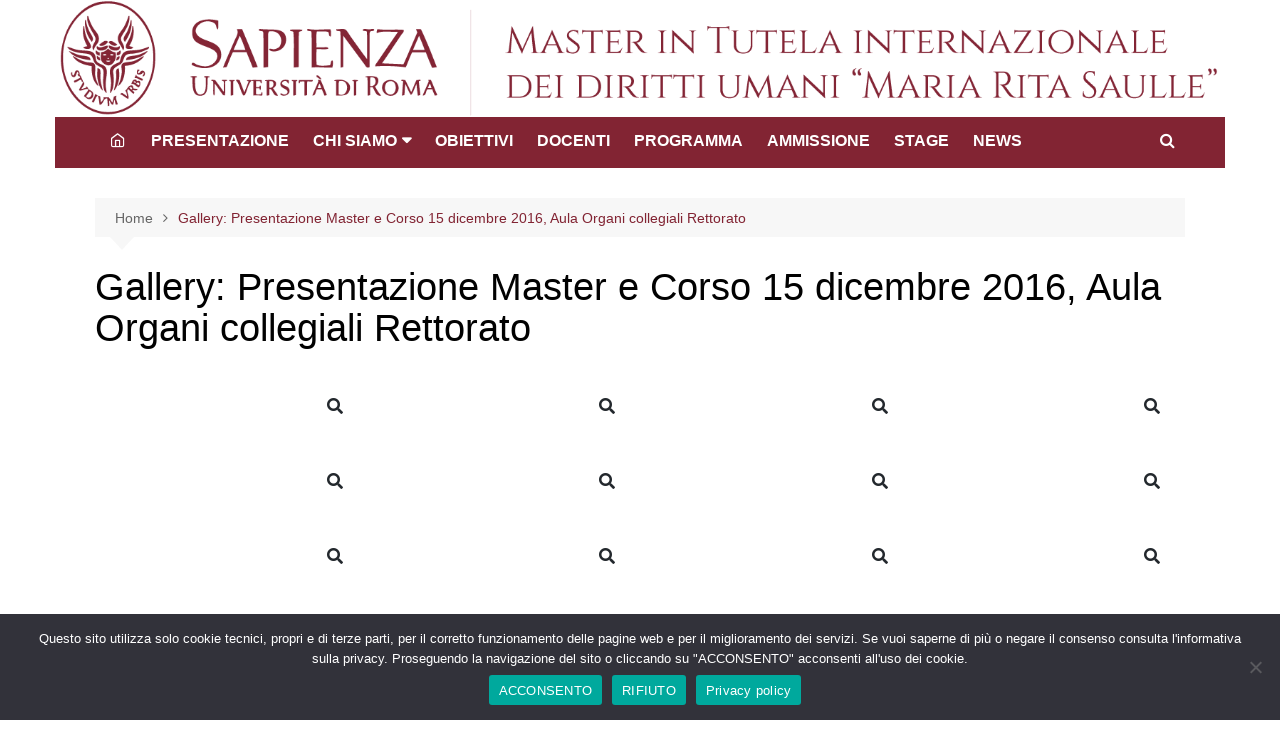

--- FILE ---
content_type: text/html; charset=UTF-8
request_url: https://masterdirittiumanisapienza.it/gallery-presentazione-master-e-corso-15-dicembre-2016-aula-organi-collegiali-rettorato/
body_size: 15781
content:
		<!doctype html>
		<html lang="it-IT">
				<head>
			<meta charset="UTF-8">
			<meta name="viewport" content="width=device-width, initial-scale=1">
			<link rel="profile" href="http://gmpg.org/xfn/11">
			<meta name='robots' content='index, follow, max-image-preview:large, max-snippet:-1, max-video-preview:-1' />
	<style>img:is([sizes="auto" i], [sizes^="auto," i]) { contain-intrinsic-size: 3000px 1500px }</style>
	
	<!-- This site is optimized with the Yoast SEO plugin v24.1 - https://yoast.com/wordpress/plugins/seo/ -->
	<title>Gallery: Presentazione Master e Corso 15 dicembre 2016, Aula Organi collegiali Rettorato - Master in Tutela internazionale dei diritti umani &quot;Maria Rita Saulle&quot;</title>
	<link rel="canonical" href="https://masterdirittiumanisapienza.it/gallery-presentazione-master-e-corso-15-dicembre-2016-aula-organi-collegiali-rettorato/" />
	<meta property="og:locale" content="it_IT" />
	<meta property="og:type" content="article" />
	<meta property="og:title" content="Gallery: Presentazione Master e Corso 15 dicembre 2016, Aula Organi collegiali Rettorato - Master in Tutela internazionale dei diritti umani &quot;Maria Rita Saulle&quot;" />
	<meta property="og:url" content="https://masterdirittiumanisapienza.it/gallery-presentazione-master-e-corso-15-dicembre-2016-aula-organi-collegiali-rettorato/" />
	<meta property="og:site_name" content="Master in Tutela internazionale dei diritti umani &quot;Maria Rita Saulle&quot;" />
	<meta property="article:modified_time" content="2022-12-05T18:13:55+00:00" />
	<meta property="og:image" content="http://masterdirittiumanisapienza.edealab.it/wp-content/uploads/32551365015_2ccefc6a41_k_0.jpeg" />
	<meta name="twitter:card" content="summary_large_image" />
	<meta name="twitter:label1" content="Tempo di lettura stimato" />
	<meta name="twitter:data1" content="12 minuti" />
	<script type="application/ld+json" class="yoast-schema-graph">{"@context":"https://schema.org","@graph":[{"@type":"WebPage","@id":"https://masterdirittiumanisapienza.it/gallery-presentazione-master-e-corso-15-dicembre-2016-aula-organi-collegiali-rettorato/","url":"https://masterdirittiumanisapienza.it/gallery-presentazione-master-e-corso-15-dicembre-2016-aula-organi-collegiali-rettorato/","name":"Gallery: Presentazione Master e Corso 15 dicembre 2016, Aula Organi collegiali Rettorato - Master in Tutela internazionale dei diritti umani &quot;Maria Rita Saulle&quot;","isPartOf":{"@id":"https://masterdirittiumanisapienza.it/#website"},"primaryImageOfPage":{"@id":"https://masterdirittiumanisapienza.it/gallery-presentazione-master-e-corso-15-dicembre-2016-aula-organi-collegiali-rettorato/#primaryimage"},"image":{"@id":"https://masterdirittiumanisapienza.it/gallery-presentazione-master-e-corso-15-dicembre-2016-aula-organi-collegiali-rettorato/#primaryimage"},"thumbnailUrl":"http://masterdirittiumanisapienza.edealab.it/wp-content/uploads/32551365015_2ccefc6a41_k_0.jpeg","datePublished":"2022-12-05T18:12:48+00:00","dateModified":"2022-12-05T18:13:55+00:00","breadcrumb":{"@id":"https://masterdirittiumanisapienza.it/gallery-presentazione-master-e-corso-15-dicembre-2016-aula-organi-collegiali-rettorato/#breadcrumb"},"inLanguage":"it-IT","potentialAction":[{"@type":"ReadAction","target":["https://masterdirittiumanisapienza.it/gallery-presentazione-master-e-corso-15-dicembre-2016-aula-organi-collegiali-rettorato/"]}]},{"@type":"ImageObject","inLanguage":"it-IT","@id":"https://masterdirittiumanisapienza.it/gallery-presentazione-master-e-corso-15-dicembre-2016-aula-organi-collegiali-rettorato/#primaryimage","url":"http://masterdirittiumanisapienza.edealab.it/wp-content/uploads/32551365015_2ccefc6a41_k_0.jpeg","contentUrl":"http://masterdirittiumanisapienza.edealab.it/wp-content/uploads/32551365015_2ccefc6a41_k_0.jpeg"},{"@type":"BreadcrumbList","@id":"https://masterdirittiumanisapienza.it/gallery-presentazione-master-e-corso-15-dicembre-2016-aula-organi-collegiali-rettorato/#breadcrumb","itemListElement":[{"@type":"ListItem","position":1,"name":"Home","item":"https://masterdirittiumanisapienza.it/"},{"@type":"ListItem","position":2,"name":"Gallery: Presentazione Master e Corso 15 dicembre 2016, Aula Organi collegiali Rettorato"}]},{"@type":"WebSite","@id":"https://masterdirittiumanisapienza.it/#website","url":"https://masterdirittiumanisapienza.it/","name":"Master in Tutela internazionale dei diritti umani &quot;Maria Rita Saulle&quot;","description":"","potentialAction":[{"@type":"SearchAction","target":{"@type":"EntryPoint","urlTemplate":"https://masterdirittiumanisapienza.it/?s={search_term_string}"},"query-input":{"@type":"PropertyValueSpecification","valueRequired":true,"valueName":"search_term_string"}}],"inLanguage":"it-IT"}]}</script>
	<!-- / Yoast SEO plugin. -->


<link rel='dns-prefetch' href='//translate.google.com' />
<link rel="alternate" type="application/rss+xml" title="Master in Tutela internazionale dei diritti umani &quot;Maria Rita Saulle&quot; &raquo; Feed" href="https://masterdirittiumanisapienza.it/feed/" />
<link rel="alternate" type="application/rss+xml" title="Master in Tutela internazionale dei diritti umani &quot;Maria Rita Saulle&quot; &raquo; Feed dei commenti" href="https://masterdirittiumanisapienza.it/comments/feed/" />
<script type="text/javascript">
/* <![CDATA[ */
window._wpemojiSettings = {"baseUrl":"https:\/\/s.w.org\/images\/core\/emoji\/16.0.1\/72x72\/","ext":".png","svgUrl":"https:\/\/s.w.org\/images\/core\/emoji\/16.0.1\/svg\/","svgExt":".svg","source":{"concatemoji":"https:\/\/masterdirittiumanisapienza.it\/wp-includes\/js\/wp-emoji-release.min.js?ver=6.8.3"}};
/*! This file is auto-generated */
!function(s,n){var o,i,e;function c(e){try{var t={supportTests:e,timestamp:(new Date).valueOf()};sessionStorage.setItem(o,JSON.stringify(t))}catch(e){}}function p(e,t,n){e.clearRect(0,0,e.canvas.width,e.canvas.height),e.fillText(t,0,0);var t=new Uint32Array(e.getImageData(0,0,e.canvas.width,e.canvas.height).data),a=(e.clearRect(0,0,e.canvas.width,e.canvas.height),e.fillText(n,0,0),new Uint32Array(e.getImageData(0,0,e.canvas.width,e.canvas.height).data));return t.every(function(e,t){return e===a[t]})}function u(e,t){e.clearRect(0,0,e.canvas.width,e.canvas.height),e.fillText(t,0,0);for(var n=e.getImageData(16,16,1,1),a=0;a<n.data.length;a++)if(0!==n.data[a])return!1;return!0}function f(e,t,n,a){switch(t){case"flag":return n(e,"\ud83c\udff3\ufe0f\u200d\u26a7\ufe0f","\ud83c\udff3\ufe0f\u200b\u26a7\ufe0f")?!1:!n(e,"\ud83c\udde8\ud83c\uddf6","\ud83c\udde8\u200b\ud83c\uddf6")&&!n(e,"\ud83c\udff4\udb40\udc67\udb40\udc62\udb40\udc65\udb40\udc6e\udb40\udc67\udb40\udc7f","\ud83c\udff4\u200b\udb40\udc67\u200b\udb40\udc62\u200b\udb40\udc65\u200b\udb40\udc6e\u200b\udb40\udc67\u200b\udb40\udc7f");case"emoji":return!a(e,"\ud83e\udedf")}return!1}function g(e,t,n,a){var r="undefined"!=typeof WorkerGlobalScope&&self instanceof WorkerGlobalScope?new OffscreenCanvas(300,150):s.createElement("canvas"),o=r.getContext("2d",{willReadFrequently:!0}),i=(o.textBaseline="top",o.font="600 32px Arial",{});return e.forEach(function(e){i[e]=t(o,e,n,a)}),i}function t(e){var t=s.createElement("script");t.src=e,t.defer=!0,s.head.appendChild(t)}"undefined"!=typeof Promise&&(o="wpEmojiSettingsSupports",i=["flag","emoji"],n.supports={everything:!0,everythingExceptFlag:!0},e=new Promise(function(e){s.addEventListener("DOMContentLoaded",e,{once:!0})}),new Promise(function(t){var n=function(){try{var e=JSON.parse(sessionStorage.getItem(o));if("object"==typeof e&&"number"==typeof e.timestamp&&(new Date).valueOf()<e.timestamp+604800&&"object"==typeof e.supportTests)return e.supportTests}catch(e){}return null}();if(!n){if("undefined"!=typeof Worker&&"undefined"!=typeof OffscreenCanvas&&"undefined"!=typeof URL&&URL.createObjectURL&&"undefined"!=typeof Blob)try{var e="postMessage("+g.toString()+"("+[JSON.stringify(i),f.toString(),p.toString(),u.toString()].join(",")+"));",a=new Blob([e],{type:"text/javascript"}),r=new Worker(URL.createObjectURL(a),{name:"wpTestEmojiSupports"});return void(r.onmessage=function(e){c(n=e.data),r.terminate(),t(n)})}catch(e){}c(n=g(i,f,p,u))}t(n)}).then(function(e){for(var t in e)n.supports[t]=e[t],n.supports.everything=n.supports.everything&&n.supports[t],"flag"!==t&&(n.supports.everythingExceptFlag=n.supports.everythingExceptFlag&&n.supports[t]);n.supports.everythingExceptFlag=n.supports.everythingExceptFlag&&!n.supports.flag,n.DOMReady=!1,n.readyCallback=function(){n.DOMReady=!0}}).then(function(){return e}).then(function(){var e;n.supports.everything||(n.readyCallback(),(e=n.source||{}).concatemoji?t(e.concatemoji):e.wpemoji&&e.twemoji&&(t(e.twemoji),t(e.wpemoji)))}))}((window,document),window._wpemojiSettings);
/* ]]> */
</script>
<link rel='stylesheet' id='embed-pdf-viewer-css' href='https://masterdirittiumanisapienza.it/wp-content/plugins/embed-pdf-viewer/css/embed-pdf-viewer.css?ver=2.4.6' type='text/css' media='screen' />
<style id='wp-emoji-styles-inline-css' type='text/css'>

	img.wp-smiley, img.emoji {
		display: inline !important;
		border: none !important;
		box-shadow: none !important;
		height: 1em !important;
		width: 1em !important;
		margin: 0 0.07em !important;
		vertical-align: -0.1em !important;
		background: none !important;
		padding: 0 !important;
	}
</style>
<link rel='stylesheet' id='wp-block-library-css' href='https://masterdirittiumanisapienza.it/wp-includes/css/dist/block-library/style.min.css?ver=6.8.3' type='text/css' media='all' />
<style id='wp-block-library-theme-inline-css' type='text/css'>
.wp-block-audio :where(figcaption){color:#555;font-size:13px;text-align:center}.is-dark-theme .wp-block-audio :where(figcaption){color:#ffffffa6}.wp-block-audio{margin:0 0 1em}.wp-block-code{border:1px solid #ccc;border-radius:4px;font-family:Menlo,Consolas,monaco,monospace;padding:.8em 1em}.wp-block-embed :where(figcaption){color:#555;font-size:13px;text-align:center}.is-dark-theme .wp-block-embed :where(figcaption){color:#ffffffa6}.wp-block-embed{margin:0 0 1em}.blocks-gallery-caption{color:#555;font-size:13px;text-align:center}.is-dark-theme .blocks-gallery-caption{color:#ffffffa6}:root :where(.wp-block-image figcaption){color:#555;font-size:13px;text-align:center}.is-dark-theme :root :where(.wp-block-image figcaption){color:#ffffffa6}.wp-block-image{margin:0 0 1em}.wp-block-pullquote{border-bottom:4px solid;border-top:4px solid;color:currentColor;margin-bottom:1.75em}.wp-block-pullquote cite,.wp-block-pullquote footer,.wp-block-pullquote__citation{color:currentColor;font-size:.8125em;font-style:normal;text-transform:uppercase}.wp-block-quote{border-left:.25em solid;margin:0 0 1.75em;padding-left:1em}.wp-block-quote cite,.wp-block-quote footer{color:currentColor;font-size:.8125em;font-style:normal;position:relative}.wp-block-quote:where(.has-text-align-right){border-left:none;border-right:.25em solid;padding-left:0;padding-right:1em}.wp-block-quote:where(.has-text-align-center){border:none;padding-left:0}.wp-block-quote.is-large,.wp-block-quote.is-style-large,.wp-block-quote:where(.is-style-plain){border:none}.wp-block-search .wp-block-search__label{font-weight:700}.wp-block-search__button{border:1px solid #ccc;padding:.375em .625em}:where(.wp-block-group.has-background){padding:1.25em 2.375em}.wp-block-separator.has-css-opacity{opacity:.4}.wp-block-separator{border:none;border-bottom:2px solid;margin-left:auto;margin-right:auto}.wp-block-separator.has-alpha-channel-opacity{opacity:1}.wp-block-separator:not(.is-style-wide):not(.is-style-dots){width:100px}.wp-block-separator.has-background:not(.is-style-dots){border-bottom:none;height:1px}.wp-block-separator.has-background:not(.is-style-wide):not(.is-style-dots){height:2px}.wp-block-table{margin:0 0 1em}.wp-block-table td,.wp-block-table th{word-break:normal}.wp-block-table :where(figcaption){color:#555;font-size:13px;text-align:center}.is-dark-theme .wp-block-table :where(figcaption){color:#ffffffa6}.wp-block-video :where(figcaption){color:#555;font-size:13px;text-align:center}.is-dark-theme .wp-block-video :where(figcaption){color:#ffffffa6}.wp-block-video{margin:0 0 1em}:root :where(.wp-block-template-part.has-background){margin-bottom:0;margin-top:0;padding:1.25em 2.375em}
</style>
<style id='classic-theme-styles-inline-css' type='text/css'>
/*! This file is auto-generated */
.wp-block-button__link{color:#fff;background-color:#32373c;border-radius:9999px;box-shadow:none;text-decoration:none;padding:calc(.667em + 2px) calc(1.333em + 2px);font-size:1.125em}.wp-block-file__button{background:#32373c;color:#fff;text-decoration:none}
</style>
<link rel='stylesheet' id='magnific-popup-css' href='https://masterdirittiumanisapienza.it/wp-content/plugins/gutentor/assets/library/magnific-popup/magnific-popup.min.css?ver=1.8.0' type='text/css' media='all' />
<link rel='stylesheet' id='slick-css' href='https://masterdirittiumanisapienza.it/wp-content/plugins/gutentor/assets/library/slick/slick.min.css?ver=1.8.1' type='text/css' media='all' />
<style id='tropicalista-pdfembed-style-inline-css' type='text/css'>
.wp-block-tropicalista-pdfembed{height:500px;min-height:500px}

</style>
<link rel='stylesheet' id='editorskit-frontend-css' href='https://masterdirittiumanisapienza.it/wp-content/plugins/block-options/build/style.build.css?ver=new' type='text/css' media='all' />
<link rel='stylesheet' id='fontawesome-css' href='https://masterdirittiumanisapienza.it/wp-content/plugins/gutentor/assets/library/fontawesome/css/all.min.css?ver=5.12.0' type='text/css' media='all' />
<link rel='stylesheet' id='wpness-grid-css' href='https://masterdirittiumanisapienza.it/wp-content/plugins/gutentor/assets/library/wpness-grid/wpness-grid.css?ver=1.0.0' type='text/css' media='all' />
<link rel='stylesheet' id='animate-css' href='https://masterdirittiumanisapienza.it/wp-content/plugins/gutentor/assets/library/animatecss/animate.min.css?ver=3.7.2' type='text/css' media='all' />
<style id='global-styles-inline-css' type='text/css'>
:root{--wp--preset--aspect-ratio--square: 1;--wp--preset--aspect-ratio--4-3: 4/3;--wp--preset--aspect-ratio--3-4: 3/4;--wp--preset--aspect-ratio--3-2: 3/2;--wp--preset--aspect-ratio--2-3: 2/3;--wp--preset--aspect-ratio--16-9: 16/9;--wp--preset--aspect-ratio--9-16: 9/16;--wp--preset--color--black: #000000;--wp--preset--color--cyan-bluish-gray: #abb8c3;--wp--preset--color--white: #ffffff;--wp--preset--color--pale-pink: #f78da7;--wp--preset--color--vivid-red: #cf2e2e;--wp--preset--color--luminous-vivid-orange: #ff6900;--wp--preset--color--luminous-vivid-amber: #fcb900;--wp--preset--color--light-green-cyan: #7bdcb5;--wp--preset--color--vivid-green-cyan: #00d084;--wp--preset--color--pale-cyan-blue: #8ed1fc;--wp--preset--color--vivid-cyan-blue: #0693e3;--wp--preset--color--vivid-purple: #9b51e0;--wp--preset--gradient--vivid-cyan-blue-to-vivid-purple: linear-gradient(135deg,rgba(6,147,227,1) 0%,rgb(155,81,224) 100%);--wp--preset--gradient--light-green-cyan-to-vivid-green-cyan: linear-gradient(135deg,rgb(122,220,180) 0%,rgb(0,208,130) 100%);--wp--preset--gradient--luminous-vivid-amber-to-luminous-vivid-orange: linear-gradient(135deg,rgba(252,185,0,1) 0%,rgba(255,105,0,1) 100%);--wp--preset--gradient--luminous-vivid-orange-to-vivid-red: linear-gradient(135deg,rgba(255,105,0,1) 0%,rgb(207,46,46) 100%);--wp--preset--gradient--very-light-gray-to-cyan-bluish-gray: linear-gradient(135deg,rgb(238,238,238) 0%,rgb(169,184,195) 100%);--wp--preset--gradient--cool-to-warm-spectrum: linear-gradient(135deg,rgb(74,234,220) 0%,rgb(151,120,209) 20%,rgb(207,42,186) 40%,rgb(238,44,130) 60%,rgb(251,105,98) 80%,rgb(254,248,76) 100%);--wp--preset--gradient--blush-light-purple: linear-gradient(135deg,rgb(255,206,236) 0%,rgb(152,150,240) 100%);--wp--preset--gradient--blush-bordeaux: linear-gradient(135deg,rgb(254,205,165) 0%,rgb(254,45,45) 50%,rgb(107,0,62) 100%);--wp--preset--gradient--luminous-dusk: linear-gradient(135deg,rgb(255,203,112) 0%,rgb(199,81,192) 50%,rgb(65,88,208) 100%);--wp--preset--gradient--pale-ocean: linear-gradient(135deg,rgb(255,245,203) 0%,rgb(182,227,212) 50%,rgb(51,167,181) 100%);--wp--preset--gradient--electric-grass: linear-gradient(135deg,rgb(202,248,128) 0%,rgb(113,206,126) 100%);--wp--preset--gradient--midnight: linear-gradient(135deg,rgb(2,3,129) 0%,rgb(40,116,252) 100%);--wp--preset--font-size--small: 16px;--wp--preset--font-size--medium: 28px;--wp--preset--font-size--large: 32px;--wp--preset--font-size--x-large: 42px;--wp--preset--font-size--larger: 38px;--wp--preset--spacing--20: 0.44rem;--wp--preset--spacing--30: 0.67rem;--wp--preset--spacing--40: 1rem;--wp--preset--spacing--50: 1.5rem;--wp--preset--spacing--60: 2.25rem;--wp--preset--spacing--70: 3.38rem;--wp--preset--spacing--80: 5.06rem;--wp--preset--shadow--natural: 6px 6px 9px rgba(0, 0, 0, 0.2);--wp--preset--shadow--deep: 12px 12px 50px rgba(0, 0, 0, 0.4);--wp--preset--shadow--sharp: 6px 6px 0px rgba(0, 0, 0, 0.2);--wp--preset--shadow--outlined: 6px 6px 0px -3px rgba(255, 255, 255, 1), 6px 6px rgba(0, 0, 0, 1);--wp--preset--shadow--crisp: 6px 6px 0px rgba(0, 0, 0, 1);}:where(.is-layout-flex){gap: 0.5em;}:where(.is-layout-grid){gap: 0.5em;}body .is-layout-flex{display: flex;}.is-layout-flex{flex-wrap: wrap;align-items: center;}.is-layout-flex > :is(*, div){margin: 0;}body .is-layout-grid{display: grid;}.is-layout-grid > :is(*, div){margin: 0;}:where(.wp-block-columns.is-layout-flex){gap: 2em;}:where(.wp-block-columns.is-layout-grid){gap: 2em;}:where(.wp-block-post-template.is-layout-flex){gap: 1.25em;}:where(.wp-block-post-template.is-layout-grid){gap: 1.25em;}.has-black-color{color: var(--wp--preset--color--black) !important;}.has-cyan-bluish-gray-color{color: var(--wp--preset--color--cyan-bluish-gray) !important;}.has-white-color{color: var(--wp--preset--color--white) !important;}.has-pale-pink-color{color: var(--wp--preset--color--pale-pink) !important;}.has-vivid-red-color{color: var(--wp--preset--color--vivid-red) !important;}.has-luminous-vivid-orange-color{color: var(--wp--preset--color--luminous-vivid-orange) !important;}.has-luminous-vivid-amber-color{color: var(--wp--preset--color--luminous-vivid-amber) !important;}.has-light-green-cyan-color{color: var(--wp--preset--color--light-green-cyan) !important;}.has-vivid-green-cyan-color{color: var(--wp--preset--color--vivid-green-cyan) !important;}.has-pale-cyan-blue-color{color: var(--wp--preset--color--pale-cyan-blue) !important;}.has-vivid-cyan-blue-color{color: var(--wp--preset--color--vivid-cyan-blue) !important;}.has-vivid-purple-color{color: var(--wp--preset--color--vivid-purple) !important;}.has-black-background-color{background-color: var(--wp--preset--color--black) !important;}.has-cyan-bluish-gray-background-color{background-color: var(--wp--preset--color--cyan-bluish-gray) !important;}.has-white-background-color{background-color: var(--wp--preset--color--white) !important;}.has-pale-pink-background-color{background-color: var(--wp--preset--color--pale-pink) !important;}.has-vivid-red-background-color{background-color: var(--wp--preset--color--vivid-red) !important;}.has-luminous-vivid-orange-background-color{background-color: var(--wp--preset--color--luminous-vivid-orange) !important;}.has-luminous-vivid-amber-background-color{background-color: var(--wp--preset--color--luminous-vivid-amber) !important;}.has-light-green-cyan-background-color{background-color: var(--wp--preset--color--light-green-cyan) !important;}.has-vivid-green-cyan-background-color{background-color: var(--wp--preset--color--vivid-green-cyan) !important;}.has-pale-cyan-blue-background-color{background-color: var(--wp--preset--color--pale-cyan-blue) !important;}.has-vivid-cyan-blue-background-color{background-color: var(--wp--preset--color--vivid-cyan-blue) !important;}.has-vivid-purple-background-color{background-color: var(--wp--preset--color--vivid-purple) !important;}.has-black-border-color{border-color: var(--wp--preset--color--black) !important;}.has-cyan-bluish-gray-border-color{border-color: var(--wp--preset--color--cyan-bluish-gray) !important;}.has-white-border-color{border-color: var(--wp--preset--color--white) !important;}.has-pale-pink-border-color{border-color: var(--wp--preset--color--pale-pink) !important;}.has-vivid-red-border-color{border-color: var(--wp--preset--color--vivid-red) !important;}.has-luminous-vivid-orange-border-color{border-color: var(--wp--preset--color--luminous-vivid-orange) !important;}.has-luminous-vivid-amber-border-color{border-color: var(--wp--preset--color--luminous-vivid-amber) !important;}.has-light-green-cyan-border-color{border-color: var(--wp--preset--color--light-green-cyan) !important;}.has-vivid-green-cyan-border-color{border-color: var(--wp--preset--color--vivid-green-cyan) !important;}.has-pale-cyan-blue-border-color{border-color: var(--wp--preset--color--pale-cyan-blue) !important;}.has-vivid-cyan-blue-border-color{border-color: var(--wp--preset--color--vivid-cyan-blue) !important;}.has-vivid-purple-border-color{border-color: var(--wp--preset--color--vivid-purple) !important;}.has-vivid-cyan-blue-to-vivid-purple-gradient-background{background: var(--wp--preset--gradient--vivid-cyan-blue-to-vivid-purple) !important;}.has-light-green-cyan-to-vivid-green-cyan-gradient-background{background: var(--wp--preset--gradient--light-green-cyan-to-vivid-green-cyan) !important;}.has-luminous-vivid-amber-to-luminous-vivid-orange-gradient-background{background: var(--wp--preset--gradient--luminous-vivid-amber-to-luminous-vivid-orange) !important;}.has-luminous-vivid-orange-to-vivid-red-gradient-background{background: var(--wp--preset--gradient--luminous-vivid-orange-to-vivid-red) !important;}.has-very-light-gray-to-cyan-bluish-gray-gradient-background{background: var(--wp--preset--gradient--very-light-gray-to-cyan-bluish-gray) !important;}.has-cool-to-warm-spectrum-gradient-background{background: var(--wp--preset--gradient--cool-to-warm-spectrum) !important;}.has-blush-light-purple-gradient-background{background: var(--wp--preset--gradient--blush-light-purple) !important;}.has-blush-bordeaux-gradient-background{background: var(--wp--preset--gradient--blush-bordeaux) !important;}.has-luminous-dusk-gradient-background{background: var(--wp--preset--gradient--luminous-dusk) !important;}.has-pale-ocean-gradient-background{background: var(--wp--preset--gradient--pale-ocean) !important;}.has-electric-grass-gradient-background{background: var(--wp--preset--gradient--electric-grass) !important;}.has-midnight-gradient-background{background: var(--wp--preset--gradient--midnight) !important;}.has-small-font-size{font-size: var(--wp--preset--font-size--small) !important;}.has-medium-font-size{font-size: var(--wp--preset--font-size--medium) !important;}.has-large-font-size{font-size: var(--wp--preset--font-size--large) !important;}.has-x-large-font-size{font-size: var(--wp--preset--font-size--x-large) !important;}
:where(.wp-block-post-template.is-layout-flex){gap: 1.25em;}:where(.wp-block-post-template.is-layout-grid){gap: 1.25em;}
:where(.wp-block-columns.is-layout-flex){gap: 2em;}:where(.wp-block-columns.is-layout-grid){gap: 2em;}
:root :where(.wp-block-pullquote){font-size: 1.5em;line-height: 1.6;}
</style>
<link rel='stylesheet' id='contact-form-7-css' href='https://masterdirittiumanisapienza.it/wp-content/plugins/contact-form-7/includes/css/styles.css?ver=6.0.2' type='text/css' media='all' />
<link rel='stylesheet' id='cookie-notice-front-css' href='https://masterdirittiumanisapienza.it/wp-content/plugins/cookie-notice/css/front.min.css?ver=2.5.4' type='text/css' media='all' />
<link rel='stylesheet' id='google-language-translator-css' href='https://masterdirittiumanisapienza.it/wp-content/plugins/google-language-translator/css/style.css?ver=6.0.20' type='text/css' media='' />
<link rel='stylesheet' id='cream-magazine-style-css' href='https://masterdirittiumanisapienza.it/wp-content/themes/cream-magazine/style.css?ver=2.1.7' type='text/css' media='all' />
<link rel='stylesheet' id='fontAwesome-4-css' href='https://masterdirittiumanisapienza.it/wp-content/themes/cream-magazine/assets/dist/fonts/fontAwesome/fontAwesome.min.css?ver=2.1.7' type='text/css' media='all' />
<link rel='stylesheet' id='feather-icons-css' href='https://masterdirittiumanisapienza.it/wp-content/themes/cream-magazine/assets/dist/fonts/feather/feather.min.css?ver=2.1.7' type='text/css' media='all' />
<link rel='stylesheet' id='cream-magazine-main-css' href='https://masterdirittiumanisapienza.it/wp-content/themes/cream-magazine/assets/dist/css/main.css?ver=2.1.7' type='text/css' media='all' />
<link rel='stylesheet' id='universal-google-adsense-and-ads-manager-css' href='https://masterdirittiumanisapienza.it/wp-content/plugins/universal-google-adsense-and-ads-manager/public/assets/build/css/ugaam-public.css?ver=1.1.8' type='text/css' media='all' />
<script type="text/javascript" src="https://masterdirittiumanisapienza.it/wp-includes/js/jquery/jquery.min.js?ver=3.7.1" id="jquery-core-js"></script>
<script type="text/javascript" src="https://masterdirittiumanisapienza.it/wp-includes/js/jquery/jquery-migrate.min.js?ver=3.4.1" id="jquery-migrate-js"></script>
<script type="text/javascript" id="cookie-notice-front-js-before">
/* <![CDATA[ */
var cnArgs = {"ajaxUrl":"https:\/\/masterdirittiumanisapienza.it\/wp-admin\/admin-ajax.php","nonce":"bb10aa0f72","hideEffect":"fade","position":"bottom","onScroll":false,"onScrollOffset":100,"onClick":false,"cookieName":"cookie_notice_accepted","cookieTime":31536000,"cookieTimeRejected":2592000,"globalCookie":false,"redirection":false,"cache":false,"revokeCookies":false,"revokeCookiesOpt":"automatic"};
/* ]]> */
</script>
<script type="text/javascript" src="https://masterdirittiumanisapienza.it/wp-content/plugins/cookie-notice/js/front.min.js?ver=2.5.4" id="cookie-notice-front-js"></script>
<link rel="https://api.w.org/" href="https://masterdirittiumanisapienza.it/wp-json/" /><link rel="alternate" title="JSON" type="application/json" href="https://masterdirittiumanisapienza.it/wp-json/wp/v2/pages/526" /><link rel="EditURI" type="application/rsd+xml" title="RSD" href="https://masterdirittiumanisapienza.it/xmlrpc.php?rsd" />
<meta name="generator" content="WordPress 6.8.3" />
<link rel='shortlink' href='https://masterdirittiumanisapienza.it/?p=526' />
<link rel="alternate" title="oEmbed (JSON)" type="application/json+oembed" href="https://masterdirittiumanisapienza.it/wp-json/oembed/1.0/embed?url=https%3A%2F%2Fmasterdirittiumanisapienza.it%2Fgallery-presentazione-master-e-corso-15-dicembre-2016-aula-organi-collegiali-rettorato%2F" />
<link rel="alternate" title="oEmbed (XML)" type="text/xml+oembed" href="https://masterdirittiumanisapienza.it/wp-json/oembed/1.0/embed?url=https%3A%2F%2Fmasterdirittiumanisapienza.it%2Fgallery-presentazione-master-e-corso-15-dicembre-2016-aula-organi-collegiali-rettorato%2F&#038;format=xml" />
<style>.goog-te-gadget{margin-top:2px!important;}p.hello{font-size:12px;color:#666;}div.skiptranslate.goog-te-gadget{display:inline!important;}#google_language_translator{clear:both;}#flags{width:165px;}#flags a{display:inline-block;margin-right:2px;}#google_language_translator a{display:none!important;}div.skiptranslate.goog-te-gadget{display:inline!important;}.goog-te-gadget{color:transparent!important;}.goog-te-gadget{font-size:0px!important;}.goog-branding{display:none;}.goog-tooltip{display: none!important;}.goog-tooltip:hover{display: none!important;}.goog-text-highlight{background-color:transparent!important;border:none!important;box-shadow:none!important;}#google_language_translator select.goog-te-combo{color:#32373c;}div.skiptranslate{display:none!important;}body{top:0px!important;}#goog-gt-{display:none!important;}font font{background-color:transparent!important;box-shadow:none!important;position:initial!important;}#glt-translate-trigger{left:20px;right:auto;}#glt-translate-trigger > span{color:#ffffff;}#glt-translate-trigger{background:#f89406;}</style><style type="text/css" id="simple-css-output">/* Ridimensionamento immagine header */.cm_header-five .top-header .logo-container { background-position: center; width: 100%; padding-top: 10%; padding-bottom: 0px; margin-top: 0px; margin-bottom: 0px; }/* barra-menu sfondo-esteso */.navigation-container { padding-bottom: 3px; background: #822433;}.menu-primary-menu { background: #822433;}/* barra-menu sfondo */.primary-navigation.dark { background: #822433; font-family: 'News Cycle', sans-serif;}/* barra-menu-mobile sfondo */.primary-navigation.mobile.dark ul { background: #822433; font-family: 'News Cycle', sans-serif;}/* barra-menu sfondo hover */.primary-navigation.dark li:hover { background:#FFFFFF; transition: 0.2s !important;}/* barra-menu tasto-home colore-sfondo-hover */li.home-btn:hover { background:#822433 !important}/* barra-menu links */.primary-navigation.dark li a { color: #FFFFFF; font-weight:bold; padding:px;}toTop/* pulsante toTop */.btn.btn-info { background-color: #FFFFFF;}/* footer sfondo */footer .footer_inner { background-color: #822433; color:#FFFFFF; border-top: 10px;}/* footer links */footer .footer_inner a { color:#FFF;}.footer_inner a:hover { color: #822433 !important; background-color: #FFFFFF; padding: 2px; transition: 0.2s;}/* nasconde il link social linkedin */.linken { visibility: hidden;}/* nasconde il link social pinterest */.pin { visibility: hidden;}/* nasconde il link social youtube */.yt { visibility: hidden;}/* nasconde il link copyright */.copyrights { visibility: hidden;}/* Allinea il testo delle pagine in giustificato */.type-page p { text-align: justify;}/* Allinea il testo degli articoli in giustificato */.type-post p { text-align: justify;}</style>			<style>
							</style>
			<meta name="generator" content="Youtube Showcase v3.4.0 - https://emdplugins.com" />
<style>button,input[type="button"],input[type="reset"],input[type="submit"],.primary-navigation > ul > li.home-btn,.cm_header_lay_three .primary-navigation > ul > li.home-btn,.news_ticker_wrap .ticker_head,#toTop,.section-title h2::after,.sidebar-widget-area .widget .widget-title h2::after,.footer-widget-container .widget .widget-title h2::after,#comments div#respond h3#reply-title::after,#comments h2.comments-title:after,.post_tags a,.owl-carousel .owl-nav button.owl-prev,.owl-carousel .owl-nav button.owl-next,.cm_author_widget .author-detail-link a,.error_foot form input[type="submit"],.widget_search form input[type="submit"],.header-search-container input[type="submit"],.trending_widget_carousel .owl-dots button.owl-dot,.pagination .page-numbers.current,.post-navigation .nav-links .nav-previous a,.post-navigation .nav-links .nav-next a,#comments form input[type="submit"],footer .widget.widget_search form input[type="submit"]:hover,.widget_product_search .woocommerce-product-search button[type="submit"],.woocommerce ul.products li.product .button,.woocommerce .woocommerce-pagination ul.page-numbers li span.current,.woocommerce .product div.summary .cart button.single_add_to_cart_button,.woocommerce .product div.woocommerce-tabs div.panel #reviews #review_form_wrapper .comment-form p.form-submit .submit,.woocommerce .product section.related > h2::after,.woocommerce .cart .button:hover,.woocommerce .cart .button:focus,.woocommerce .cart input.button:hover,.woocommerce .cart input.button:focus,.woocommerce #respond input#submit:hover,.woocommerce #respond input#submit:focus,.woocommerce button.button:hover,.woocommerce button.button:focus,.woocommerce input.button:hover,.woocommerce input.button:focus,.woocommerce #respond input#submit.alt:hover,.woocommerce a.button.alt:hover,.woocommerce button.button.alt:hover,.woocommerce input.button.alt:hover,.woocommerce a.remove:hover,.woocommerce-account .woocommerce-MyAccount-navigation ul li.is-active a,.woocommerce a.button:hover,.woocommerce a.button:focus,.widget_product_tag_cloud .tagcloud a:hover,.widget_product_tag_cloud .tagcloud a:focus,.woocommerce .widget_price_filter .price_slider_wrapper .ui-slider .ui-slider-handle,.error_page_top_portion,.primary-navigation ul li a span.menu-item-description{background-color:#822433}a:hover,.post_title h2 a:hover,.post_title h2 a:focus,.post_meta li a:hover,.post_meta li a:focus,ul.social-icons li a[href*=".com"]:hover::before,.ticker_carousel .owl-nav button.owl-prev i,.ticker_carousel .owl-nav button.owl-next i,.news_ticker_wrap .ticker_items .item a:hover,.news_ticker_wrap .ticker_items .item a:focus,.cm_banner .post_title h2 a:hover,.cm_banner .post_meta li a:hover,.cm_middle_post_widget_one .post_title h2 a:hover,.cm_middle_post_widget_one .post_meta li a:hover,.cm_middle_post_widget_three .post_thumb .post-holder a:hover,.cm_middle_post_widget_three .post_thumb .post-holder a:focus,.cm_middle_post_widget_six .middle_widget_six_carousel .item .card .card_content a:hover,.cm_middle_post_widget_six .middle_widget_six_carousel .item .card .card_content a:focus,.cm_post_widget_twelve .card .post-holder a:hover,.cm_post_widget_twelve .card .post-holder a:focus,.cm_post_widget_seven .card .card_content a:hover,.cm_post_widget_seven .card .card_content a:focus,.copyright_section a:hover,.footer_nav ul li a:hover,.breadcrumb ul li:last-child span,.pagination .page-numbers:hover,#comments ol.comment-list li article footer.comment-meta .comment-metadata span.edit-link a:hover,#comments ol.comment-list li article .reply a:hover,.social-share ul li a:hover,ul.social-icons li a:hover,ul.social-icons li a:focus,.woocommerce ul.products li.product a:hover,.woocommerce ul.products li.product .price,.woocommerce .woocommerce-pagination ul.page-numbers li a.page-numbers:hover,.woocommerce div.product p.price,.woocommerce div.product span.price,.video_section .video_details .post_title h2 a:hover,.primary-navigation.dark li a:hover,footer .footer_inner a:hover,.footer-widget-container ul.post_meta li:hover span,.footer-widget-container ul.post_meta li:hover a,ul.post_meta li a:hover,.cm-post-widget-two .big-card .post-holder .post_title h2 a:hover,.cm-post-widget-two .big-card .post_meta li a:hover,.copyright_section .copyrights a,.breadcrumb ul li a:hover,.breadcrumb ul li a:hover span{color:#822433}.ticker_carousel .owl-nav button.owl-prev,.ticker_carousel .owl-nav button.owl-next,.error_foot form input[type="submit"],.widget_search form input[type="submit"],.pagination .page-numbers:hover,#comments form input[type="submit"],.social-share ul li a:hover,.header-search-container .search-form-entry,.widget_product_search .woocommerce-product-search button[type="submit"],.woocommerce .woocommerce-pagination ul.page-numbers li span.current,.woocommerce .woocommerce-pagination ul.page-numbers li a.page-numbers:hover,.woocommerce a.remove:hover,.ticker_carousel .owl-nav button.owl-prev:hover,.ticker_carousel .owl-nav button.owl-next:hover,footer .widget.widget_search form input[type="submit"]:hover,.trending_widget_carousel .owl-dots button.owl-dot,.the_content blockquote,.widget_tag_cloud .tagcloud a:hover{border-color:#822433}header .mask{background-color:rgba(255,255,255,0.01);}header.cm-header-style-one{background-image:url(https://masterdirittiumanisapienza.it/wp-content/uploads/masterdirittiumanisapienza_logo.png);}.site-description{color:#000000;}body{font-family:Arial,sans-serif;font-weight:inherit;}h1,h2,h3,h4,h5,h6,.site-title{font-family:Arial,sans-serif;font-weight:inherit;}.entry_cats ul.post-categories li a{background-color:#822433;color:#fff;}.entry_cats ul.post-categories li a:hover{background-color:#822433;color:#fff;}.the_content a{color:#822433;}.the_content a:hover{color:#010101;}.post-display-grid .card_content .cm-post-excerpt{margin-top:15px;}</style>		<style type="text/css">
							.site-title,
				.site-description {
					position: absolute;
					clip: rect(1px, 1px, 1px, 1px);
				}
						</style>
		<!-- Gutentor Dynamic CSS -->
<style type="text/css" id='gutentor-dynamic-css'>
#section-1f4ec8d0-df32-4974-b944-f99d56564880 .gutentor-single-item .gutentor-single-item-content .gallery-icon{font-size:16px;color:#23282d}#section-1f4ec8d0-df32-4974-b944-f99d56564880 .gutentor-single-item .gutentor-single-item-content .image-gallery:hover .gallery-icon{color:#275cf6}
</style>		</head>
				<body class="wp-singular page-template-default page page-id-526 wp-embed-responsive wp-theme-cream-magazine cookies-not-set gutentor-active right-sidebar boxed">
						<a class="skip-link screen-reader-text" href="#content">Salta al contenuto</a>
				<div class="page-wrapper">
		<header class="general-header cm_header-five">
			<div class="top-header" style="background-image: url(https://masterdirittiumanisapienza.it/wp-content/uploads/masterdirittiumanisapienza_logo.png);">
				<div class="logo-container">
					<div class="logo">
								<span class="site-title"><a href="https://masterdirittiumanisapienza.it/" rel="home">Master in Tutela internazionale dei diritti umani &quot;Maria Rita Saulle&quot;</a></span>
							</div><!-- .logo -->
				</div><!-- .logo-container -->
		<div class="mask"></div><!-- .mask -->
	</div><!-- .top-header -->
	<div class="navigation-container">
		<div class="cm-container">
			<nav class="main-navigation">
				<div id="main-nav" class="primary-navigation">
					<ul id="menu-primary-menu" class=""><li class="home-btn"><a href="https://masterdirittiumanisapienza.it/"><i class="feather icon-home" aria-hidden="true"></i></a></li><li id="menu-item-25" class="menu-item menu-item-type-post_type menu-item-object-page menu-item-25"><a href="https://masterdirittiumanisapienza.it/presentazione/">PRESENTAZIONE</a></li>
<li id="menu-item-132" class="menu-item menu-item-type-custom menu-item-object-custom menu-item-has-children menu-item-132"><a href="#">CHI SIAMO</a>
<ul class="sub-menu">
	<li id="menu-item-131" class="menu-item menu-item-type-post_type menu-item-object-page menu-item-131"><a href="https://masterdirittiumanisapienza.it/direttore-del-master-in-tutela-internazionale-dei-diritti-umani-maria-rita-saulle/">Direttore</a></li>
	<li id="menu-item-130" class="menu-item menu-item-type-post_type menu-item-object-page menu-item-130"><a href="https://masterdirittiumanisapienza.it/consiglio-didattico-scientifico/">Consiglio didattico-scientifico</a></li>
	<li id="menu-item-403" class="menu-item menu-item-type-post_type menu-item-object-page menu-item-403"><a href="https://masterdirittiumanisapienza.it/tutors/">Tutors</a></li>
	<li id="menu-item-466" class="menu-item menu-item-type-post_type menu-item-object-page menu-item-466"><a href="https://masterdirittiumanisapienza.it/la-comunita-del-master-in-tutela-internazionale-dei-diritti-umani-maria-rita-saulle/">La Comunità del Master</a></li>
</ul>
</li>
<li id="menu-item-138" class="menu-item menu-item-type-post_type menu-item-object-page menu-item-138"><a href="https://masterdirittiumanisapienza.it/obiettivi-del-master-in-tutela-internazionale-dei-diritti-umani-maria-rita-saulle/">OBIETTIVI</a></li>
<li id="menu-item-470" class="menu-item menu-item-type-post_type menu-item-object-page menu-item-470"><a href="https://masterdirittiumanisapienza.it/docenti-del-master-in-tutela-internazionale-dei-diritti-umani-maria-rita-saulle/">DOCENTI</a></li>
<li id="menu-item-144" class="menu-item menu-item-type-post_type menu-item-object-page menu-item-144"><a href="https://masterdirittiumanisapienza.it/programma-del-master-in-tutela-internazionale-dei-diritti-umani-maria-rita-saulle/">PROGRAMMA</a></li>
<li id="menu-item-1938" class="menu-item menu-item-type-post_type menu-item-object-page menu-item-1938"><a href="https://masterdirittiumanisapienza.it/ammissione-al-master-in-tutela-internazionale-dei-diritti-umani-maria-rita-saulle/">AMMISSIONE</a></li>
<li id="menu-item-169" class="menu-item menu-item-type-post_type menu-item-object-page menu-item-169"><a href="https://masterdirittiumanisapienza.it/stage/">STAGE</a></li>
<li id="menu-item-1179" class="menu-item menu-item-type-taxonomy menu-item-object-category menu-item-1179"><a href="https://masterdirittiumanisapienza.it/category/news/">NEWS</a></li>
</ul>				</div><!-- #main-nav.primary-navigation -->
				<div class="header-search-container">
				<div class="search-form-entry">
					<form role="search" class="cm-search-form" method="get" action="https://masterdirittiumanisapienza.it/"><input type="search" name="s" placeholder="Cerca..." value="" ><button type="submit" class="cm-submit-btn"><i class="feather icon-search"></i></button></form>				</div><!-- // search-form-entry -->
			</div><!-- .search-container -->
			</nav><!-- .main-navigation -->
		</div><!-- .cm-container -->
	</div><!-- .navigation-container -->
</header><!-- .general-header.cm_header-five -->
<div id="content" class="site-content">
		<div class="cm-container">
		<div class="inner-page-wrapper">
			<div id="primary" class="content-area">
				<main id="main" class="site-main">
					<div class="cm_post_page_lay_wrap">
									<div class="breadcrumb  default-breadcrumb">
				<nav role="navigation" aria-label="Breadcrumb" class="breadcrumb-trail breadcrumbs" itemprop="breadcrumb"><ul class="trail-items" itemscope itemtype="http://schema.org/BreadcrumbList"><meta name="numberOfItems" content="2" /><meta name="itemListOrder" content="Ascending" /><li itemprop="itemListElement" itemscope itemtype="http://schema.org/ListItem" class="trail-item trail-begin"><a href="https://masterdirittiumanisapienza.it/" rel="home" itemprop="item"><span itemprop="name">Home</span></a><meta itemprop="position" content="1" /></li><li itemprop="itemListElement" itemscope itemtype="http://schema.org/ListItem" class="trail-item trail-end"><a href="https://masterdirittiumanisapienza.it/gallery-presentazione-master-e-corso-15-dicembre-2016-aula-organi-collegiali-rettorato" itemprop="item"><span itemprop="name">Gallery: Presentazione Master e Corso 15 dicembre 2016, Aula Organi collegiali Rettorato</span></a><meta itemprop="position" content="2" /></li></ul></nav>			</div>
									<div class="page-container clearfix">
							<div class="row">                            
								<div class="cm-col-lg-12 cm-col-12">
									<div class="content-entry">
	<article id="post-526" class="post-526 page type-page status-publish hentry">
		<div class="the_title">
			<h1>Gallery: Presentazione Master e Corso 15 dicembre 2016, Aula Organi collegiali Rettorato</h1>
		</div><!-- .the_title -->
				<div class="the_content">
			
<div class="wp-block-group"><div class="wp-block-group__inner-container is-layout-constrained wp-block-group-is-layout-constrained"></div></div>



<section id="section-1f4ec8d0-df32-4974-b944-f99d56564880" class="wp-block-gutentor-gallery gutentor-section gutentor-gallery gutentor-gallery-wrapper gallery-template1"><div class="grid-container"><div class="grid-row gutentor-grid-item-wrap full-width-row"><div class="gutentor-gallery-item grid-lg-3 grid-md-4 grid-12"><div class="gutentor-single-item gutentor-image gutentor-single-item-0"><div class="gutentor-gallery-item-wrap"><div class="gutentor-single-item-image-box"><div class="gutentor-image-thumb"><img fetchpriority="high" decoding="async" class="normal-image" src="http://masterdirittiumanisapienza.edealab.it/wp-content/uploads/32551365015_2ccefc6a41_k_0.jpeg" alt="" height="825" width="1100"/></div></div><div class="gutentor-single-item-content"><div class="gutentor-gallery-item-header"><a href="http://masterdirittiumanisapienza.edealab.it/wp-content/uploads/32551365015_2ccefc6a41_k_0.jpeg" class="image-gallery"><i class="gallery-icon fas fa-search"></i></a></div><div class="gutentor-gallery-item-desc"></div></div></div></div></div><div class="gutentor-gallery-item grid-lg-3 grid-md-4 grid-12"><div class="gutentor-single-item gutentor-image gutentor-single-item-1"><div class="gutentor-gallery-item-wrap"><div class="gutentor-single-item-image-box"><div class="gutentor-image-thumb"><img decoding="async" class="normal-image" src="http://masterdirittiumanisapienza.edealab.it/wp-content/uploads/32551323545_a362454bf6_k_0.jpeg" alt="" height="825" width="1100"/></div></div><div class="gutentor-single-item-content"><div class="gutentor-gallery-item-header"><a href="http://masterdirittiumanisapienza.edealab.it/wp-content/uploads/32551323545_a362454bf6_k_0.jpeg" class="image-gallery"><i class="gallery-icon fas fa-search"></i></a></div><div class="gutentor-gallery-item-desc"></div></div></div></div></div><div class="gutentor-gallery-item grid-lg-3 grid-md-4 grid-12"><div class="gutentor-single-item gutentor-image gutentor-single-item-2"><div class="gutentor-gallery-item-wrap"><div class="gutentor-single-item-image-box"><div class="gutentor-image-thumb"><img decoding="async" class="normal-image" src="http://masterdirittiumanisapienza.edealab.it/wp-content/uploads/32541931725_7ffdb0b1e6_k_0.jpeg" alt="" height="825" width="1100"/></div></div><div class="gutentor-single-item-content"><div class="gutentor-gallery-item-header"><a href="http://masterdirittiumanisapienza.edealab.it/wp-content/uploads/32541931725_7ffdb0b1e6_k_0.jpeg" class="image-gallery"><i class="gallery-icon fas fa-search"></i></a></div><div class="gutentor-gallery-item-desc"></div></div></div></div></div><div class="gutentor-gallery-item grid-lg-3 grid-md-4 grid-12"><div class="gutentor-single-item gutentor-image gutentor-single-item-3"><div class="gutentor-gallery-item-wrap"><div class="gutentor-single-item-image-box"><div class="gutentor-image-thumb"><img loading="lazy" decoding="async" class="normal-image" src="http://masterdirittiumanisapienza.edealab.it/wp-content/uploads/32541199155_0c23b94987_k_0.jpeg" alt="" height="825" width="1100"/></div></div><div class="gutentor-single-item-content"><div class="gutentor-gallery-item-header"><a href="http://masterdirittiumanisapienza.edealab.it/wp-content/uploads/32541199155_0c23b94987_k_0.jpeg" class="image-gallery"><i class="gallery-icon fas fa-search"></i></a></div><div class="gutentor-gallery-item-desc"></div></div></div></div></div><div class="gutentor-gallery-item grid-lg-3 grid-md-4 grid-12"><div class="gutentor-single-item gutentor-image gutentor-single-item-4"><div class="gutentor-gallery-item-wrap"><div class="gutentor-single-item-image-box"><div class="gutentor-image-thumb"><img loading="lazy" decoding="async" class="normal-image" src="http://masterdirittiumanisapienza.edealab.it/wp-content/uploads/32510306126_76e5ccbad2_k_0.jpeg" alt="" height="825" width="1100"/></div></div><div class="gutentor-single-item-content"><div class="gutentor-gallery-item-header"><a href="http://masterdirittiumanisapienza.edealab.it/wp-content/uploads/32510306126_76e5ccbad2_k_0.jpeg" class="image-gallery"><i class="gallery-icon fas fa-search"></i></a></div><div class="gutentor-gallery-item-desc"></div></div></div></div></div><div class="gutentor-gallery-item grid-lg-3 grid-md-4 grid-12"><div class="gutentor-single-item gutentor-image gutentor-single-item-5"><div class="gutentor-gallery-item-wrap"><div class="gutentor-single-item-image-box"><div class="gutentor-image-thumb"><img loading="lazy" decoding="async" class="normal-image" src="http://masterdirittiumanisapienza.edealab.it/wp-content/uploads/32502878306_9a394b7fb1_k_0.jpeg" alt="" height="825" width="1100"/></div></div><div class="gutentor-single-item-content"><div class="gutentor-gallery-item-header"><a href="http://masterdirittiumanisapienza.edealab.it/wp-content/uploads/32502878306_9a394b7fb1_k_0.jpeg" class="image-gallery"><i class="gallery-icon fas fa-search"></i></a></div><div class="gutentor-gallery-item-desc"></div></div></div></div></div><div class="gutentor-gallery-item grid-lg-3 grid-md-4 grid-12"><div class="gutentor-single-item gutentor-image gutentor-single-item-6"><div class="gutentor-gallery-item-wrap"><div class="gutentor-single-item-image-box"><div class="gutentor-image-thumb"><img loading="lazy" decoding="async" class="normal-image" src="http://masterdirittiumanisapienza.edealab.it/wp-content/uploads/32502721336_2743a4db15_k_0.jpeg" alt="" height="825" width="1100"/></div></div><div class="gutentor-single-item-content"><div class="gutentor-gallery-item-header"><a href="http://masterdirittiumanisapienza.edealab.it/wp-content/uploads/32502721336_2743a4db15_k_0.jpeg" class="image-gallery"><i class="gallery-icon fas fa-search"></i></a></div><div class="gutentor-gallery-item-desc"></div></div></div></div></div><div class="gutentor-gallery-item grid-lg-3 grid-md-4 grid-12"><div class="gutentor-single-item gutentor-image gutentor-single-item-7"><div class="gutentor-gallery-item-wrap"><div class="gutentor-single-item-image-box"><div class="gutentor-image-thumb"><img loading="lazy" decoding="async" class="normal-image" src="http://masterdirittiumanisapienza.edealab.it/wp-content/uploads/32428749101_a026722e1d_k_0.jpeg" alt="" height="825" width="1100"/></div></div><div class="gutentor-single-item-content"><div class="gutentor-gallery-item-header"><a href="http://masterdirittiumanisapienza.edealab.it/wp-content/uploads/32428749101_a026722e1d_k_0.jpeg" class="image-gallery"><i class="gallery-icon fas fa-search"></i></a></div><div class="gutentor-gallery-item-desc"></div></div></div></div></div><div class="gutentor-gallery-item grid-lg-3 grid-md-4 grid-12"><div class="gutentor-single-item gutentor-image gutentor-single-item-8"><div class="gutentor-gallery-item-wrap"><div class="gutentor-single-item-image-box"><div class="gutentor-image-thumb"><img loading="lazy" decoding="async" class="normal-image" src="http://masterdirittiumanisapienza.edealab.it/wp-content/uploads/32420902541_68f835a7fd_k_0.jpeg" alt="" height="825" width="1100"/></div></div><div class="gutentor-single-item-content"><div class="gutentor-gallery-item-header"><a href="http://masterdirittiumanisapienza.edealab.it/wp-content/uploads/32420902541_68f835a7fd_k_0.jpeg" class="image-gallery"><i class="gallery-icon fas fa-search"></i></a></div><div class="gutentor-gallery-item-desc"></div></div></div></div></div><div class="gutentor-gallery-item grid-lg-3 grid-md-4 grid-12"><div class="gutentor-single-item gutentor-image gutentor-single-item-9"><div class="gutentor-gallery-item-wrap"><div class="gutentor-single-item-image-box"><div class="gutentor-image-thumb"><img loading="lazy" decoding="async" class="normal-image" src="http://masterdirittiumanisapienza.edealab.it/wp-content/uploads/32420320341_c03b1a1879_k_0.jpeg" alt="" height="825" width="1100"/></div></div><div class="gutentor-single-item-content"><div class="gutentor-gallery-item-header"><a href="http://masterdirittiumanisapienza.edealab.it/wp-content/uploads/32420320341_c03b1a1879_k_0.jpeg" class="image-gallery"><i class="gallery-icon fas fa-search"></i></a></div><div class="gutentor-gallery-item-desc"></div></div></div></div></div><div class="gutentor-gallery-item grid-lg-3 grid-md-4 grid-12"><div class="gutentor-single-item gutentor-image gutentor-single-item-10"><div class="gutentor-gallery-item-wrap"><div class="gutentor-single-item-image-box"><div class="gutentor-image-thumb"><img loading="lazy" decoding="async" class="normal-image" src="http://masterdirittiumanisapienza.edealab.it/wp-content/uploads/32391408622_0c666d4494_k_0.jpeg" alt="" height="825" width="1100"/></div></div><div class="gutentor-single-item-content"><div class="gutentor-gallery-item-header"><a href="http://masterdirittiumanisapienza.edealab.it/wp-content/uploads/32391408622_0c666d4494_k_0.jpeg" class="image-gallery"><i class="gallery-icon fas fa-search"></i></a></div><div class="gutentor-gallery-item-desc"></div></div></div></div></div><div class="gutentor-gallery-item grid-lg-3 grid-md-4 grid-12"><div class="gutentor-single-item gutentor-image gutentor-single-item-11"><div class="gutentor-gallery-item-wrap"><div class="gutentor-single-item-image-box"><div class="gutentor-image-thumb"><img loading="lazy" decoding="async" class="normal-image" src="http://masterdirittiumanisapienza.edealab.it/wp-content/uploads/32389770412_d36de1c6e8_k_0.jpeg" alt="" height="825" width="1100"/></div></div><div class="gutentor-single-item-content"><div class="gutentor-gallery-item-header"><a href="http://masterdirittiumanisapienza.edealab.it/wp-content/uploads/32389770412_d36de1c6e8_k_0.jpeg" class="image-gallery"><i class="gallery-icon fas fa-search"></i></a></div><div class="gutentor-gallery-item-desc"></div></div></div></div></div><div class="gutentor-gallery-item grid-lg-3 grid-md-4 grid-12"><div class="gutentor-single-item gutentor-image gutentor-single-item-12"><div class="gutentor-gallery-item-wrap"><div class="gutentor-single-item-image-box"><div class="gutentor-image-thumb"><img loading="lazy" decoding="async" class="normal-image" src="http://masterdirittiumanisapienza.edealab.it/wp-content/uploads/32389616462_18206d6a06_k_0.jpeg" alt="" height="825" width="1100"/></div></div><div class="gutentor-single-item-content"><div class="gutentor-gallery-item-header"><a href="http://masterdirittiumanisapienza.edealab.it/wp-content/uploads/32389616462_18206d6a06_k_0.jpeg" class="image-gallery"><i class="gallery-icon fas fa-search"></i></a></div><div class="gutentor-gallery-item-desc"></div></div></div></div></div><div class="gutentor-gallery-item grid-lg-3 grid-md-4 grid-12"><div class="gutentor-single-item gutentor-image gutentor-single-item-13"><div class="gutentor-gallery-item-wrap"><div class="gutentor-single-item-image-box"><div class="gutentor-image-thumb"><img loading="lazy" decoding="async" class="normal-image" src="http://masterdirittiumanisapienza.edealab.it/wp-content/uploads/32218280525_3ff7e15962_k.jpeg" alt="" height="825" width="1100"/></div></div><div class="gutentor-single-item-content"><div class="gutentor-gallery-item-header"><a href="http://masterdirittiumanisapienza.edealab.it/wp-content/uploads/32218280525_3ff7e15962_k.jpeg" class="image-gallery"><i class="gallery-icon fas fa-search"></i></a></div><div class="gutentor-gallery-item-desc"></div></div></div></div></div><div class="gutentor-gallery-item grid-lg-3 grid-md-4 grid-12"><div class="gutentor-single-item gutentor-image gutentor-single-item-14"><div class="gutentor-gallery-item-wrap"><div class="gutentor-single-item-image-box"><div class="gutentor-image-thumb"><img loading="lazy" decoding="async" class="normal-image" src="http://masterdirittiumanisapienza.edealab.it/wp-content/uploads/32217956765_1d420bbd77_k.jpeg" alt="" height="825" width="1100"/></div></div><div class="gutentor-single-item-content"><div class="gutentor-gallery-item-header"><a href="http://masterdirittiumanisapienza.edealab.it/wp-content/uploads/32217956765_1d420bbd77_k.jpeg" class="image-gallery"><i class="gallery-icon fas fa-search"></i></a></div><div class="gutentor-gallery-item-desc"></div></div></div></div></div><div class="gutentor-gallery-item grid-lg-3 grid-md-4 grid-12"><div class="gutentor-single-item gutentor-image gutentor-single-item-15"><div class="gutentor-gallery-item-wrap"><div class="gutentor-single-item-image-box"><div class="gutentor-image-thumb"><img loading="lazy" decoding="async" class="normal-image" src="http://masterdirittiumanisapienza.edealab.it/wp-content/uploads/32217503735_21c8a9973b_k.jpeg" alt="" height="825" width="1100"/></div></div><div class="gutentor-single-item-content"><div class="gutentor-gallery-item-header"><a href="http://masterdirittiumanisapienza.edealab.it/wp-content/uploads/32217503735_21c8a9973b_k.jpeg" class="image-gallery"><i class="gallery-icon fas fa-search"></i></a></div><div class="gutentor-gallery-item-desc"></div></div></div></div></div><div class="gutentor-gallery-item grid-lg-3 grid-md-4 grid-12"><div class="gutentor-single-item gutentor-image gutentor-single-item-16"><div class="gutentor-gallery-item-wrap"><div class="gutentor-single-item-image-box"><div class="gutentor-image-thumb"><img loading="lazy" decoding="async" class="normal-image" src="http://masterdirittiumanisapienza.edealab.it/wp-content/uploads/32214985365_ce14dcb909_k.jpeg" alt="" height="825" width="1100"/></div></div><div class="gutentor-single-item-content"><div class="gutentor-gallery-item-header"><a href="http://masterdirittiumanisapienza.edealab.it/wp-content/uploads/32214985365_ce14dcb909_k.jpeg" class="image-gallery"><i class="gallery-icon fas fa-search"></i></a></div><div class="gutentor-gallery-item-desc"></div></div></div></div></div><div class="gutentor-gallery-item grid-lg-3 grid-md-4 grid-12"><div class="gutentor-single-item gutentor-image gutentor-single-item-17"><div class="gutentor-gallery-item-wrap"><div class="gutentor-single-item-image-box"><div class="gutentor-image-thumb"><img loading="lazy" decoding="async" class="normal-image" src="http://masterdirittiumanisapienza.edealab.it/wp-content/uploads/32185131006_92aa14d496_k.jpeg" alt="" height="825" width="1100"/></div></div><div class="gutentor-single-item-content"><div class="gutentor-gallery-item-header"><a href="http://masterdirittiumanisapienza.edealab.it/wp-content/uploads/32185131006_92aa14d496_k.jpeg" class="image-gallery"><i class="gallery-icon fas fa-search"></i></a></div><div class="gutentor-gallery-item-desc"></div></div></div></div></div><div class="gutentor-gallery-item grid-lg-3 grid-md-4 grid-12"><div class="gutentor-single-item gutentor-image gutentor-single-item-18"><div class="gutentor-gallery-item-wrap"><div class="gutentor-single-item-image-box"><div class="gutentor-image-thumb"><img loading="lazy" decoding="async" class="normal-image" src="http://masterdirittiumanisapienza.edealab.it/wp-content/uploads/32184923956_9e022f8a1f_k.jpeg" alt="" height="825" width="1100"/></div></div><div class="gutentor-single-item-content"><div class="gutentor-gallery-item-header"><a href="http://masterdirittiumanisapienza.edealab.it/wp-content/uploads/32184923956_9e022f8a1f_k.jpeg" class="image-gallery"><i class="gallery-icon fas fa-search"></i></a></div><div class="gutentor-gallery-item-desc"></div></div></div></div></div><div class="gutentor-gallery-item grid-lg-3 grid-md-4 grid-12"><div class="gutentor-single-item gutentor-image gutentor-single-item-19"><div class="gutentor-gallery-item-wrap"><div class="gutentor-single-item-image-box"><div class="gutentor-image-thumb"><img loading="lazy" decoding="async" class="normal-image" src="http://masterdirittiumanisapienza.edealab.it/wp-content/uploads/32180789206_bfcb62cc52_k.jpeg" alt="" height="825" width="1100"/></div></div><div class="gutentor-single-item-content"><div class="gutentor-gallery-item-header"><a href="http://masterdirittiumanisapienza.edealab.it/wp-content/uploads/32180789206_bfcb62cc52_k.jpeg" class="image-gallery"><i class="gallery-icon fas fa-search"></i></a></div><div class="gutentor-gallery-item-desc"></div></div></div></div></div><div class="gutentor-gallery-item grid-lg-3 grid-md-4 grid-12"><div class="gutentor-single-item gutentor-image gutentor-single-item-20"><div class="gutentor-gallery-item-wrap"><div class="gutentor-single-item-image-box"><div class="gutentor-image-thumb"><img loading="lazy" decoding="async" class="normal-image" src="http://masterdirittiumanisapienza.edealab.it/wp-content/uploads/32180350006_849f1d703a_k.jpeg" alt="" height="825" width="1100"/></div></div><div class="gutentor-single-item-content"><div class="gutentor-gallery-item-header"><a href="http://masterdirittiumanisapienza.edealab.it/wp-content/uploads/32180350006_849f1d703a_k.jpeg" class="image-gallery"><i class="gallery-icon fas fa-search"></i></a></div><div class="gutentor-gallery-item-desc"></div></div></div></div></div><div class="gutentor-gallery-item grid-lg-3 grid-md-4 grid-12"><div class="gutentor-single-item gutentor-image gutentor-single-item-21"><div class="gutentor-gallery-item-wrap"><div class="gutentor-single-item-image-box"><div class="gutentor-image-thumb"><img loading="lazy" decoding="async" class="normal-image" src="http://masterdirittiumanisapienza.edealab.it/wp-content/uploads/32180307226_02e977e4f6_k.jpeg" alt="" height="825" width="1100"/></div></div><div class="gutentor-single-item-content"><div class="gutentor-gallery-item-header"><a href="http://masterdirittiumanisapienza.edealab.it/wp-content/uploads/32180307226_02e977e4f6_k.jpeg" class="image-gallery"><i class="gallery-icon fas fa-search"></i></a></div><div class="gutentor-gallery-item-desc"></div></div></div></div></div><div class="gutentor-gallery-item grid-lg-3 grid-md-4 grid-12"><div class="gutentor-single-item gutentor-image gutentor-single-item-22"><div class="gutentor-gallery-item-wrap"><div class="gutentor-single-item-image-box"><div class="gutentor-image-thumb"><img loading="lazy" decoding="async" class="normal-image" src="http://masterdirittiumanisapienza.edealab.it/wp-content/uploads/32179670026_abcd354caf_k.jpeg" alt="" height="825" width="1100"/></div></div><div class="gutentor-single-item-content"><div class="gutentor-gallery-item-header"><a href="http://masterdirittiumanisapienza.edealab.it/wp-content/uploads/32179670026_abcd354caf_k.jpeg" class="image-gallery"><i class="gallery-icon fas fa-search"></i></a></div><div class="gutentor-gallery-item-desc"></div></div></div></div></div><div class="gutentor-gallery-item grid-lg-3 grid-md-4 grid-12"><div class="gutentor-single-item gutentor-image gutentor-single-item-23"><div class="gutentor-gallery-item-wrap"><div class="gutentor-single-item-image-box"><div class="gutentor-image-thumb"><img loading="lazy" decoding="async" class="normal-image" src="http://masterdirittiumanisapienza.edealab.it/wp-content/uploads/32177065186_278edefa77_k.jpeg" alt="" height="825" width="1100"/></div></div><div class="gutentor-single-item-content"><div class="gutentor-gallery-item-header"><a href="http://masterdirittiumanisapienza.edealab.it/wp-content/uploads/32177065186_278edefa77_k.jpeg" class="image-gallery"><i class="gallery-icon fas fa-search"></i></a></div><div class="gutentor-gallery-item-desc"></div></div></div></div></div><div class="gutentor-gallery-item grid-lg-3 grid-md-4 grid-12"><div class="gutentor-single-item gutentor-image gutentor-single-item-24"><div class="gutentor-gallery-item-wrap"><div class="gutentor-single-item-image-box"><div class="gutentor-image-thumb"><img loading="lazy" decoding="async" class="normal-image" src="http://masterdirittiumanisapienza.edealab.it/wp-content/uploads/32164915190_a90019b306_k_0.jpeg" alt="" height="825" width="1100"/></div></div><div class="gutentor-single-item-content"><div class="gutentor-gallery-item-header"><a href="http://masterdirittiumanisapienza.edealab.it/wp-content/uploads/32164915190_a90019b306_k_0.jpeg" class="image-gallery"><i class="gallery-icon fas fa-search"></i></a></div><div class="gutentor-gallery-item-desc"></div></div></div></div></div><div class="gutentor-gallery-item grid-lg-3 grid-md-4 grid-12"><div class="gutentor-single-item gutentor-image gutentor-single-item-25"><div class="gutentor-gallery-item-wrap"><div class="gutentor-single-item-image-box"><div class="gutentor-image-thumb"><img loading="lazy" decoding="async" class="normal-image" src="http://masterdirittiumanisapienza.edealab.it/wp-content/uploads/32162217990_556f990826_k_0.jpeg" alt="" height="825" width="1100"/></div></div><div class="gutentor-single-item-content"><div class="gutentor-gallery-item-header"><a href="http://masterdirittiumanisapienza.edealab.it/wp-content/uploads/32162217990_556f990826_k_0.jpeg" class="image-gallery"><i class="gallery-icon fas fa-search"></i></a></div><div class="gutentor-gallery-item-desc"></div></div></div></div></div><div class="gutentor-gallery-item grid-lg-3 grid-md-4 grid-12"><div class="gutentor-single-item gutentor-image gutentor-single-item-26"><div class="gutentor-gallery-item-wrap"><div class="gutentor-single-item-image-box"><div class="gutentor-image-thumb"><img loading="lazy" decoding="async" class="normal-image" src="http://masterdirittiumanisapienza.edealab.it/wp-content/uploads/32104536411_11a8efb137_k.jpeg" alt="" height="825" width="1100"/></div></div><div class="gutentor-single-item-content"><div class="gutentor-gallery-item-header"><a href="http://masterdirittiumanisapienza.edealab.it/wp-content/uploads/32104536411_11a8efb137_k.jpeg" class="image-gallery"><i class="gallery-icon fas fa-search"></i></a></div><div class="gutentor-gallery-item-desc"></div></div></div></div></div><div class="gutentor-gallery-item grid-lg-3 grid-md-4 grid-12"><div class="gutentor-single-item gutentor-image gutentor-single-item-27"><div class="gutentor-gallery-item-wrap"><div class="gutentor-single-item-image-box"><div class="gutentor-image-thumb"><img loading="lazy" decoding="async" class="normal-image" src="http://masterdirittiumanisapienza.edealab.it/wp-content/uploads/32104456061_e697534276_k.jpeg" alt="" height="825" width="1100"/></div></div><div class="gutentor-single-item-content"><div class="gutentor-gallery-item-header"><a href="http://masterdirittiumanisapienza.edealab.it/wp-content/uploads/32104456061_e697534276_k.jpeg" class="image-gallery"><i class="gallery-icon fas fa-search"></i></a></div><div class="gutentor-gallery-item-desc"></div></div></div></div></div><div class="gutentor-gallery-item grid-lg-3 grid-md-4 grid-12"><div class="gutentor-single-item gutentor-image gutentor-single-item-28"><div class="gutentor-gallery-item-wrap"><div class="gutentor-single-item-image-box"><div class="gutentor-image-thumb"><img loading="lazy" decoding="async" class="normal-image" src="http://masterdirittiumanisapienza.edealab.it/wp-content/uploads/32104414201_a9ffa14618_k.jpeg" alt="" height="825" width="1100"/></div></div><div class="gutentor-single-item-content"><div class="gutentor-gallery-item-header"><a href="http://masterdirittiumanisapienza.edealab.it/wp-content/uploads/32104414201_a9ffa14618_k.jpeg" class="image-gallery"><i class="gallery-icon fas fa-search"></i></a></div><div class="gutentor-gallery-item-desc"></div></div></div></div></div><div class="gutentor-gallery-item grid-lg-3 grid-md-4 grid-12"><div class="gutentor-single-item gutentor-image gutentor-single-item-29"><div class="gutentor-gallery-item-wrap"><div class="gutentor-single-item-image-box"><div class="gutentor-image-thumb"><img loading="lazy" decoding="async" class="normal-image" src="http://masterdirittiumanisapienza.edealab.it/wp-content/uploads/32097694181_5476353347_k.jpeg" alt="" height="825" width="1100"/></div></div><div class="gutentor-single-item-content"><div class="gutentor-gallery-item-header"><a href="http://masterdirittiumanisapienza.edealab.it/wp-content/uploads/32097694181_5476353347_k.jpeg" class="image-gallery"><i class="gallery-icon fas fa-search"></i></a></div><div class="gutentor-gallery-item-desc"></div></div></div></div></div><div class="gutentor-gallery-item grid-lg-3 grid-md-4 grid-12"><div class="gutentor-single-item gutentor-image gutentor-single-item-30"><div class="gutentor-gallery-item-wrap"><div class="gutentor-single-item-image-box"><div class="gutentor-image-thumb"><img loading="lazy" decoding="async" class="normal-image" src="http://masterdirittiumanisapienza.edealab.it/wp-content/uploads/32097311751_446c9d07f5_k.jpeg" alt="" height="825" width="1100"/></div></div><div class="gutentor-single-item-content"><div class="gutentor-gallery-item-header"><a href="http://masterdirittiumanisapienza.edealab.it/wp-content/uploads/32097311751_446c9d07f5_k.jpeg" class="image-gallery"><i class="gallery-icon fas fa-search"></i></a></div><div class="gutentor-gallery-item-desc"></div></div></div></div></div><div class="gutentor-gallery-item grid-lg-3 grid-md-4 grid-12"><div class="gutentor-single-item gutentor-image gutentor-single-item-31"><div class="gutentor-gallery-item-wrap"><div class="gutentor-single-item-image-box"><div class="gutentor-image-thumb"><img loading="lazy" decoding="async" class="normal-image" src="http://masterdirittiumanisapienza.edealab.it/wp-content/uploads/32074729082_ca321f11c9_k.jpeg" alt="" height="825" width="1100"/></div></div><div class="gutentor-single-item-content"><div class="gutentor-gallery-item-header"><a href="http://masterdirittiumanisapienza.edealab.it/wp-content/uploads/32074729082_ca321f11c9_k.jpeg" class="image-gallery"><i class="gallery-icon fas fa-search"></i></a></div><div class="gutentor-gallery-item-desc"></div></div></div></div></div><div class="gutentor-gallery-item grid-lg-3 grid-md-4 grid-12"><div class="gutentor-single-item gutentor-image gutentor-single-item-32"><div class="gutentor-gallery-item-wrap"><div class="gutentor-single-item-image-box"><div class="gutentor-image-thumb"><img loading="lazy" decoding="async" class="normal-image" src="http://masterdirittiumanisapienza.edealab.it/wp-content/uploads/32074711842_a302f31666_k.jpeg" alt="" height="825" width="1100"/></div></div><div class="gutentor-single-item-content"><div class="gutentor-gallery-item-header"><a href="http://masterdirittiumanisapienza.edealab.it/wp-content/uploads/32074711842_a302f31666_k.jpeg" class="image-gallery"><i class="gallery-icon fas fa-search"></i></a></div><div class="gutentor-gallery-item-desc"></div></div></div></div></div><div class="gutentor-gallery-item grid-lg-3 grid-md-4 grid-12"><div class="gutentor-single-item gutentor-image gutentor-single-item-33"><div class="gutentor-gallery-item-wrap"><div class="gutentor-single-item-image-box"><div class="gutentor-image-thumb"><img loading="lazy" decoding="async" class="normal-image" src="http://masterdirittiumanisapienza.edealab.it/wp-content/uploads/32074675652_ba9a2c1ff3_k.jpeg" alt="" height="825" width="1100"/></div></div><div class="gutentor-single-item-content"><div class="gutentor-gallery-item-header"><a href="http://masterdirittiumanisapienza.edealab.it/wp-content/uploads/32074675652_ba9a2c1ff3_k.jpeg" class="image-gallery"><i class="gallery-icon fas fa-search"></i></a></div><div class="gutentor-gallery-item-desc"></div></div></div></div></div><div class="gutentor-gallery-item grid-lg-3 grid-md-4 grid-12"><div class="gutentor-single-item gutentor-image gutentor-single-item-34"><div class="gutentor-gallery-item-wrap"><div class="gutentor-single-item-image-box"><div class="gutentor-image-thumb"><img loading="lazy" decoding="async" class="normal-image" src="http://masterdirittiumanisapienza.edealab.it/wp-content/uploads/32074639462_d84d35e79d_k.jpeg" alt="" height="825" width="1100"/></div></div><div class="gutentor-single-item-content"><div class="gutentor-gallery-item-header"><a href="http://masterdirittiumanisapienza.edealab.it/wp-content/uploads/32074639462_d84d35e79d_k.jpeg" class="image-gallery"><i class="gallery-icon fas fa-search"></i></a></div><div class="gutentor-gallery-item-desc"></div></div></div></div></div><div class="gutentor-gallery-item grid-lg-3 grid-md-4 grid-12"><div class="gutentor-single-item gutentor-image gutentor-single-item-35"><div class="gutentor-gallery-item-wrap"><div class="gutentor-single-item-image-box"><div class="gutentor-image-thumb"><img loading="lazy" decoding="async" class="normal-image" src="http://masterdirittiumanisapienza.edealab.it/wp-content/uploads/32074565932_b82017a084_k.jpeg" alt="" height="825" width="1100"/></div></div><div class="gutentor-single-item-content"><div class="gutentor-gallery-item-header"><a href="http://masterdirittiumanisapienza.edealab.it/wp-content/uploads/32074565932_b82017a084_k.jpeg" class="image-gallery"><i class="gallery-icon fas fa-search"></i></a></div><div class="gutentor-gallery-item-desc"></div></div></div></div></div><div class="gutentor-gallery-item grid-lg-3 grid-md-4 grid-12"><div class="gutentor-single-item gutentor-image gutentor-single-item-36"><div class="gutentor-gallery-item-wrap"><div class="gutentor-single-item-image-box"><div class="gutentor-image-thumb"><img loading="lazy" decoding="async" class="normal-image" src="http://masterdirittiumanisapienza.edealab.it/wp-content/uploads/32069952612_2f901e9c19_k.jpeg" alt="" height="825" width="1100"/></div></div><div class="gutentor-single-item-content"><div class="gutentor-gallery-item-header"><a href="http://masterdirittiumanisapienza.edealab.it/wp-content/uploads/32069952612_2f901e9c19_k.jpeg" class="image-gallery"><i class="gallery-icon fas fa-search"></i></a></div><div class="gutentor-gallery-item-desc"></div></div></div></div></div><div class="gutentor-gallery-item grid-lg-3 grid-md-4 grid-12"><div class="gutentor-single-item gutentor-image gutentor-single-item-37"><div class="gutentor-gallery-item-wrap"><div class="gutentor-single-item-image-box"><div class="gutentor-image-thumb"><img loading="lazy" decoding="async" class="normal-image" src="http://masterdirittiumanisapienza.edealab.it/wp-content/uploads/31847699380_2f2a45cec3_k.jpeg" alt="" height="825" width="1100"/></div></div><div class="gutentor-single-item-content"><div class="gutentor-gallery-item-header"><a href="http://masterdirittiumanisapienza.edealab.it/wp-content/uploads/31847699380_2f2a45cec3_k.jpeg" class="image-gallery"><i class="gallery-icon fas fa-search"></i></a></div><div class="gutentor-gallery-item-desc"></div></div></div></div></div><div class="gutentor-gallery-item grid-lg-3 grid-md-4 grid-12"><div class="gutentor-single-item gutentor-image gutentor-single-item-38"><div class="gutentor-gallery-item-wrap"><div class="gutentor-single-item-image-box"><div class="gutentor-image-thumb"><img loading="lazy" decoding="async" class="normal-image" src="http://masterdirittiumanisapienza.edealab.it/wp-content/uploads/31842770060_77330dba6a_k.jpeg" alt="" height="825" width="1100"/></div></div><div class="gutentor-single-item-content"><div class="gutentor-gallery-item-header"><a href="http://masterdirittiumanisapienza.edealab.it/wp-content/uploads/31842770060_77330dba6a_k.jpeg" class="image-gallery"><i class="gallery-icon fas fa-search"></i></a></div><div class="gutentor-gallery-item-desc"></div></div></div></div></div><div class="gutentor-gallery-item grid-lg-3 grid-md-4 grid-12"><div class="gutentor-single-item gutentor-image gutentor-single-item-39"><div class="gutentor-gallery-item-wrap"><div class="gutentor-single-item-image-box"><div class="gutentor-image-thumb"><img loading="lazy" decoding="async" class="normal-image" src="http://masterdirittiumanisapienza.edealab.it/wp-content/uploads/31842411820_64a13ae039_k.jpeg" alt="" height="825" width="1100"/></div></div><div class="gutentor-single-item-content"><div class="gutentor-gallery-item-header"><a href="http://masterdirittiumanisapienza.edealab.it/wp-content/uploads/31842411820_64a13ae039_k.jpeg" class="image-gallery"><i class="gallery-icon fas fa-search"></i></a></div><div class="gutentor-gallery-item-desc"></div></div></div></div></div><div class="gutentor-gallery-item grid-lg-3 grid-md-4 grid-12"><div class="gutentor-single-item gutentor-image gutentor-single-item-40"><div class="gutentor-gallery-item-wrap"><div class="gutentor-single-item-image-box"><div class="gutentor-image-thumb"><img loading="lazy" decoding="async" class="normal-image" src="http://masterdirittiumanisapienza.edealab.it/wp-content/uploads/31842134290_0d10293cf3_k.jpeg" alt="" height="825" width="1100"/></div></div><div class="gutentor-single-item-content"><div class="gutentor-gallery-item-header"><a href="http://masterdirittiumanisapienza.edealab.it/wp-content/uploads/31842134290_0d10293cf3_k.jpeg" class="image-gallery"><i class="gallery-icon fas fa-search"></i></a></div><div class="gutentor-gallery-item-desc"></div></div></div></div></div><div class="gutentor-gallery-item grid-lg-3 grid-md-4 grid-12"><div class="gutentor-single-item gutentor-image gutentor-single-item-41"><div class="gutentor-gallery-item-wrap"><div class="gutentor-single-item-image-box"><div class="gutentor-image-thumb"><img loading="lazy" decoding="async" class="normal-image" src="http://masterdirittiumanisapienza.edealab.it/wp-content/uploads/31841893940_146a72d320_k.jpeg" alt="" height="825" width="1100"/></div></div><div class="gutentor-single-item-content"><div class="gutentor-gallery-item-header"><a href="http://masterdirittiumanisapienza.edealab.it/wp-content/uploads/31841893940_146a72d320_k.jpeg" class="image-gallery"><i class="gallery-icon fas fa-search"></i></a></div><div class="gutentor-gallery-item-desc"></div></div></div></div></div><div class="gutentor-gallery-item grid-lg-3 grid-md-4 grid-12"><div class="gutentor-single-item gutentor-image gutentor-single-item-42"><div class="gutentor-gallery-item-wrap"><div class="gutentor-single-item-image-box"><div class="gutentor-image-thumb"><img loading="lazy" decoding="async" class="normal-image" src="http://masterdirittiumanisapienza.edealab.it/wp-content/uploads/31841350040_a0a16a5191_k.jpeg" alt="" height="825" width="1100"/></div></div><div class="gutentor-single-item-content"><div class="gutentor-gallery-item-header"><a href="http://masterdirittiumanisapienza.edealab.it/wp-content/uploads/31841350040_a0a16a5191_k.jpeg" class="image-gallery"><i class="gallery-icon fas fa-search"></i></a></div><div class="gutentor-gallery-item-desc"></div></div></div></div></div><div class="gutentor-gallery-item grid-lg-3 grid-md-4 grid-12"><div class="gutentor-single-item gutentor-image gutentor-single-item-43"><div class="gutentor-gallery-item-wrap"><div class="gutentor-single-item-image-box"><div class="gutentor-image-thumb"><img loading="lazy" decoding="async" class="normal-image" src="http://masterdirittiumanisapienza.edealab.it/wp-content/uploads/31739125353_5c5c485b93_k_0.jpeg" alt="" height="825" width="1100"/></div></div><div class="gutentor-single-item-content"><div class="gutentor-gallery-item-header"><a href="http://masterdirittiumanisapienza.edealab.it/wp-content/uploads/31739125353_5c5c485b93_k_0.jpeg" class="image-gallery"><i class="gallery-icon fas fa-search"></i></a></div><div class="gutentor-gallery-item-desc"></div></div></div></div></div><div class="gutentor-gallery-item grid-lg-3 grid-md-4 grid-12"><div class="gutentor-single-item gutentor-image gutentor-single-item-44"><div class="gutentor-gallery-item-wrap"><div class="gutentor-single-item-image-box"><div class="gutentor-image-thumb"><img loading="lazy" decoding="async" class="normal-image" src="http://masterdirittiumanisapienza.edealab.it/wp-content/uploads/31730630193_985e0d65a8_k_0.jpeg" alt="" height="825" width="1100"/></div></div><div class="gutentor-single-item-content"><div class="gutentor-gallery-item-header"><a href="http://masterdirittiumanisapienza.edealab.it/wp-content/uploads/31730630193_985e0d65a8_k_0.jpeg" class="image-gallery"><i class="gallery-icon fas fa-search"></i></a></div><div class="gutentor-gallery-item-desc"></div></div></div></div></div><div class="gutentor-gallery-item grid-lg-3 grid-md-4 grid-12"><div class="gutentor-single-item gutentor-image gutentor-single-item-45"><div class="gutentor-gallery-item-wrap"><div class="gutentor-single-item-image-box"><div class="gutentor-image-thumb"><img loading="lazy" decoding="async" class="normal-image" src="http://masterdirittiumanisapienza.edealab.it/wp-content/uploads/31730485743_fb4e9e8d44_k_0.jpeg" alt="" height="825" width="1100"/></div></div><div class="gutentor-single-item-content"><div class="gutentor-gallery-item-header"><a href="http://masterdirittiumanisapienza.edealab.it/wp-content/uploads/31730485743_fb4e9e8d44_k_0.jpeg" class="image-gallery"><i class="gallery-icon fas fa-search"></i></a></div><div class="gutentor-gallery-item-desc"></div></div></div></div></div><div class="gutentor-gallery-item grid-lg-3 grid-md-4 grid-12"><div class="gutentor-single-item gutentor-image gutentor-single-item-46"><div class="gutentor-gallery-item-wrap"><div class="gutentor-single-item-image-box"><div class="gutentor-image-thumb"><img loading="lazy" decoding="async" class="normal-image" src="http://masterdirittiumanisapienza.edealab.it/wp-content/uploads/31698296054_98589223db_k_0.jpeg" alt="" height="825" width="1100"/></div></div><div class="gutentor-single-item-content"><div class="gutentor-gallery-item-header"><a href="http://masterdirittiumanisapienza.edealab.it/wp-content/uploads/31698296054_98589223db_k_0.jpeg" class="image-gallery"><i class="gallery-icon fas fa-search"></i></a></div><div class="gutentor-gallery-item-desc"></div></div></div></div></div><div class="gutentor-gallery-item grid-lg-3 grid-md-4 grid-12"><div class="gutentor-single-item gutentor-image gutentor-single-item-47"><div class="gutentor-gallery-item-wrap"><div class="gutentor-single-item-image-box"><div class="gutentor-image-thumb"><img loading="lazy" decoding="async" class="normal-image" src="http://masterdirittiumanisapienza.edealab.it/wp-content/uploads/31413117943_3549f29c56_k.jpeg" alt="" height="825" width="1100"/></div></div><div class="gutentor-single-item-content"><div class="gutentor-gallery-item-header"><a href="http://masterdirittiumanisapienza.edealab.it/wp-content/uploads/31413117943_3549f29c56_k.jpeg" class="image-gallery"><i class="gallery-icon fas fa-search"></i></a></div><div class="gutentor-gallery-item-desc"></div></div></div></div></div><div class="gutentor-gallery-item grid-lg-3 grid-md-4 grid-12"><div class="gutentor-single-item gutentor-image gutentor-single-item-48"><div class="gutentor-gallery-item-wrap"><div class="gutentor-single-item-image-box"><div class="gutentor-image-thumb"><img loading="lazy" decoding="async" class="normal-image" src="http://masterdirittiumanisapienza.edealab.it/wp-content/uploads/31413102543_6ac4a22565_k.jpeg" alt="" height="825" width="1100"/></div></div><div class="gutentor-single-item-content"><div class="gutentor-gallery-item-header"><a href="http://masterdirittiumanisapienza.edealab.it/wp-content/uploads/31413102543_6ac4a22565_k.jpeg" class="image-gallery"><i class="gallery-icon fas fa-search"></i></a></div><div class="gutentor-gallery-item-desc"></div></div></div></div></div><div class="gutentor-gallery-item grid-lg-3 grid-md-4 grid-12"><div class="gutentor-single-item gutentor-image gutentor-single-item-49"><div class="gutentor-gallery-item-wrap"><div class="gutentor-single-item-image-box"><div class="gutentor-image-thumb"><img loading="lazy" decoding="async" class="normal-image" src="http://masterdirittiumanisapienza.edealab.it/wp-content/uploads/31412982563_7f43a657b1_k.jpeg" alt="" height="825" width="1100"/></div></div><div class="gutentor-single-item-content"><div class="gutentor-gallery-item-header"><a href="http://masterdirittiumanisapienza.edealab.it/wp-content/uploads/31412982563_7f43a657b1_k.jpeg" class="image-gallery"><i class="gallery-icon fas fa-search"></i></a></div><div class="gutentor-gallery-item-desc"></div></div></div></div></div><div class="gutentor-gallery-item grid-lg-3 grid-md-4 grid-12"><div class="gutentor-single-item gutentor-image gutentor-single-item-50"><div class="gutentor-gallery-item-wrap"><div class="gutentor-single-item-image-box"><div class="gutentor-image-thumb"><img loading="lazy" decoding="async" class="normal-image" src="http://masterdirittiumanisapienza.edealab.it/wp-content/uploads/31408611023_04b845678b_k.jpeg" alt="" height="825" width="1100"/></div></div><div class="gutentor-single-item-content"><div class="gutentor-gallery-item-header"><a href="http://masterdirittiumanisapienza.edealab.it/wp-content/uploads/31408611023_04b845678b_k.jpeg" class="image-gallery"><i class="gallery-icon fas fa-search"></i></a></div><div class="gutentor-gallery-item-desc"></div></div></div></div></div><div class="gutentor-gallery-item grid-lg-3 grid-md-4 grid-12"><div class="gutentor-single-item gutentor-image gutentor-single-item-51"><div class="gutentor-gallery-item-wrap"><div class="gutentor-single-item-image-box"><div class="gutentor-image-thumb"><img loading="lazy" decoding="async" class="normal-image" src="http://masterdirittiumanisapienza.edealab.it/wp-content/uploads/31408430593_af5973e23e_k.jpeg" alt="" height="825" width="1100"/></div></div><div class="gutentor-single-item-content"><div class="gutentor-gallery-item-header"><a href="http://masterdirittiumanisapienza.edealab.it/wp-content/uploads/31408430593_af5973e23e_k.jpeg" class="image-gallery"><i class="gallery-icon fas fa-search"></i></a></div><div class="gutentor-gallery-item-desc"></div></div></div></div></div><div class="gutentor-gallery-item grid-lg-3 grid-md-4 grid-12"><div class="gutentor-single-item gutentor-image gutentor-single-item-52"><div class="gutentor-gallery-item-wrap"><div class="gutentor-single-item-image-box"><div class="gutentor-image-thumb"><img loading="lazy" decoding="async" class="normal-image" src="http://masterdirittiumanisapienza.edealab.it/wp-content/uploads/31408257853_375193b6cb_k.jpeg" alt="" height="825" width="1100"/></div></div><div class="gutentor-single-item-content"><div class="gutentor-gallery-item-header"><a href="http://masterdirittiumanisapienza.edealab.it/wp-content/uploads/31408257853_375193b6cb_k.jpeg" class="image-gallery"><i class="gallery-icon fas fa-search"></i></a></div><div class="gutentor-gallery-item-desc"></div></div></div></div></div><div class="gutentor-gallery-item grid-lg-3 grid-md-4 grid-12"><div class="gutentor-single-item gutentor-image gutentor-single-item-53"><div class="gutentor-gallery-item-wrap"><div class="gutentor-single-item-image-box"><div class="gutentor-image-thumb"><img loading="lazy" decoding="async" class="normal-image" src="http://masterdirittiumanisapienza.edealab.it/wp-content/uploads/31408071883_111d07d5db_k.jpeg" alt="" height="825" width="1100"/></div></div><div class="gutentor-single-item-content"><div class="gutentor-gallery-item-header"><a href="http://masterdirittiumanisapienza.edealab.it/wp-content/uploads/31408071883_111d07d5db_k.jpeg" class="image-gallery"><i class="gallery-icon fas fa-search"></i></a></div><div class="gutentor-gallery-item-desc"></div></div></div></div></div><div class="gutentor-gallery-item grid-lg-3 grid-md-4 grid-12"><div class="gutentor-single-item gutentor-image gutentor-single-item-54"><div class="gutentor-gallery-item-wrap"><div class="gutentor-single-item-image-box"><div class="gutentor-image-thumb"><img loading="lazy" decoding="async" class="normal-image" src="http://masterdirittiumanisapienza.edealab.it/wp-content/uploads/31407770383_23076c5acd_k.jpeg" alt="" height="825" width="1100"/></div></div><div class="gutentor-single-item-content"><div class="gutentor-gallery-item-header"><a href="http://masterdirittiumanisapienza.edealab.it/wp-content/uploads/31407770383_23076c5acd_k.jpeg" class="image-gallery"><i class="gallery-icon fas fa-search"></i></a></div><div class="gutentor-gallery-item-desc"></div></div></div></div></div><div class="gutentor-gallery-item grid-lg-3 grid-md-4 grid-12"><div class="gutentor-single-item gutentor-image gutentor-single-item-55"><div class="gutentor-gallery-item-wrap"><div class="gutentor-single-item-image-box"><div class="gutentor-image-thumb"><img loading="lazy" decoding="async" class="normal-image" src="http://masterdirittiumanisapienza.edealab.it/wp-content/uploads/31407238813_9bf02150f4_k.jpeg" alt="" height="825" width="1100"/></div></div><div class="gutentor-single-item-content"><div class="gutentor-gallery-item-header"><a href="http://masterdirittiumanisapienza.edealab.it/wp-content/uploads/31407238813_9bf02150f4_k.jpeg" class="image-gallery"><i class="gallery-icon fas fa-search"></i></a></div><div class="gutentor-gallery-item-desc"></div></div></div></div></div><div class="gutentor-gallery-item grid-lg-3 grid-md-4 grid-12"><div class="gutentor-single-item gutentor-image gutentor-single-item-56"><div class="gutentor-gallery-item-wrap"><div class="gutentor-single-item-image-box"><div class="gutentor-image-thumb"><img loading="lazy" decoding="async" class="normal-image" src="http://masterdirittiumanisapienza.edealab.it/wp-content/uploads/31406374443_32883720da_k.jpeg" alt="" height="825" width="1100"/></div></div><div class="gutentor-single-item-content"><div class="gutentor-gallery-item-header"><a href="http://masterdirittiumanisapienza.edealab.it/wp-content/uploads/31406374443_32883720da_k.jpeg" class="image-gallery"><i class="gallery-icon fas fa-search"></i></a></div><div class="gutentor-gallery-item-desc"></div></div></div></div></div><div class="gutentor-gallery-item grid-lg-3 grid-md-4 grid-12"><div class="gutentor-single-item gutentor-image gutentor-single-item-57"><div class="gutentor-gallery-item-wrap"><div class="gutentor-single-item-image-box"><div class="gutentor-image-thumb"><img loading="lazy" decoding="async" class="normal-image" src="http://masterdirittiumanisapienza.edealab.it/wp-content/uploads/31382087514_474c9ee4fe_k.jpeg" alt="" height="825" width="1100"/></div></div><div class="gutentor-single-item-content"><div class="gutentor-gallery-item-header"><a href="http://masterdirittiumanisapienza.edealab.it/wp-content/uploads/31382087514_474c9ee4fe_k.jpeg" class="image-gallery"><i class="gallery-icon fas fa-search"></i></a></div><div class="gutentor-gallery-item-desc"></div></div></div></div></div><div class="gutentor-gallery-item grid-lg-3 grid-md-4 grid-12"><div class="gutentor-single-item gutentor-image gutentor-single-item-58"><div class="gutentor-gallery-item-wrap"><div class="gutentor-single-item-image-box"><div class="gutentor-image-thumb"><img loading="lazy" decoding="async" class="normal-image" src="http://masterdirittiumanisapienza.edealab.it/wp-content/uploads/31376238124_2f5f484b24_k.jpeg" alt="" height="825" width="1100"/></div></div><div class="gutentor-single-item-content"><div class="gutentor-gallery-item-header"><a href="http://masterdirittiumanisapienza.edealab.it/wp-content/uploads/31376238124_2f5f484b24_k.jpeg" class="image-gallery"><i class="gallery-icon fas fa-search"></i></a></div><div class="gutentor-gallery-item-desc"></div></div></div></div></div><div class="gutentor-gallery-item grid-lg-3 grid-md-4 grid-12"><div class="gutentor-single-item gutentor-image gutentor-single-item-59"><div class="gutentor-gallery-item-wrap"><div class="gutentor-single-item-image-box"><div class="gutentor-image-thumb"><img loading="lazy" decoding="async" class="normal-image" src="http://masterdirittiumanisapienza.edealab.it/wp-content/uploads/31374371084_855a0c6cb1_k.jpeg" alt="" height="825" width="1100"/></div></div><div class="gutentor-single-item-content"><div class="gutentor-gallery-item-header"><a href="http://masterdirittiumanisapienza.edealab.it/wp-content/uploads/31374371084_855a0c6cb1_k.jpeg" class="image-gallery"><i class="gallery-icon fas fa-search"></i></a></div><div class="gutentor-gallery-item-desc"></div></div></div></div></div></div></div></section>
		</div><!-- .the_content -->
	</article><!-- #post-526 -->
</div><!-- .content-entry -->
								</div><!-- .col -->
															</div><!-- .row -->
						</div><!-- .page-container -->
					</div><!-- .cm_post_page_lay_wrap -->
				</main><!-- #main.site-main -->
			</div><!-- #primary.content-area -->
		</div><!-- .inner-page-wrapper -->
	</div><!-- .cm-container -->
	</div><!-- #content.site-content -->
		<footer class="footer">
			<div class="footer_inner">
				<div class="cm-container">
				<div class="row footer-widget-container">
				<div class="cm-col-lg-4 cm-col-12">
			<div class="blocks">
				<div id="cream-magazine-social-widget-3" class="widget social_widget_style_1">		<div class="widget-contents">
			<ul>
									<li class="fb">
						<a href="https://www.facebook.com/pages/Master-in-Tutela-Internazionale-Dei-Diritti-Umani/166610703357727?fref=ts" target="_blank">
							<i class="fa fa-facebook-f"></i><span>Connettiti su Facebook</span>
						</a>
					</li>
										<li class="tw">
						<a href="https://twitter.com/master_dirumani" target="_blank">
							<i class="fa fa-twitter"></i><span>Segui su Twitter</span>
						</a>
					</li>
										<li class="insta">
						<a href="https://www.instagram.com/master.dirittiumani.sapienza/" target="_blank">
							<i class="fa fa-instagram"></i><span>Guarda su Instagram</span>
						</a>
					</li>
										<li class="linken">
						<a href="" target="_blank">
							<i class="fa fa-linkedin"></i><span></span>
						</a>
					</li>
										<li class="pin">
						<a href="" target="_blank">
							<i class="fa fa-pinterest"></i><span></span>
						</a>
					</li>
										<li class="yt">
						<a href="" target="_blank">
							<i class="fa fa-youtube-play"></i><span></span>
						</a>
					</li>
								</ul>
		</div><!-- .widget-contents -->
		</div>			</div><!-- .blocks -->
		</div><!-- .cm-col-->
				<div class="cm-col-lg-4 cm-col-12">
			<div class="blocks">
				<div id="glt_widget-3" class="widget widget_glt_widget"><div id="flags" class="size24"><ul id="sortable" class="ui-sortable" style="float:left"><li id='English'><a href='#' title='English' class='nturl notranslate en flag English'></a></li><li id='French'><a href='#' title='French' class='nturl notranslate fr flag French'></a></li><li id='German'><a href='#' title='German' class='nturl notranslate de flag German'></a></li><li id='Italian'><a href='#' title='Italian' class='nturl notranslate it flag Italian'></a></li><li id='Spanish'><a href='#' title='Spanish' class='nturl notranslate es flag Spanish'></a></li></ul></div><div id="google_language_translator" class="default-language-it"></div></div>			</div><!-- .blocks -->
		</div><!-- .cm-col-->
				<div class="cm-col-lg-4 cm-col-12">
			<div class="blocks">
				<div id="text-4" class="widget widget_text">			<div class="textwidget"><p><strong>Dipartimento di Scienze Politiche</strong><br />
SAPIENZA Università di Roma<br />
Piazzale Aldo Moro, 5<br />
00185, Roma<br />
CF 80209930587 &#8211; PI 02133771002</p>
</div>
		</div><div id="text-3" class="widget widget_text">			<div class="textwidget"><section id="block-block-5" class="block block-block clearfix">SEGRETERIA DIDATTICA:<br />
Dr.ssa Antonella Rosato</p>
<p><a href="tel:+390649910599">+39 06 499 105 99</a><br />
<a href="mailto:master.dirittiumani@uniroma1.it">master.dirittiumani@uniroma1.it</a></p>
</section>
<section id="block-block-4" class="block block-block clearfix"></section>
<div class="region region-footer"></div>
</div>
		</div>			</div><!-- .blocks -->
		</div><!-- .cm-col-->
				</div><!-- .row -->
				<div class="copyright_section">
		<div class="row">
				<div class="cm-col-lg-7 cm-col-md-6 cm-col-12">
			<div class="copyrights">
				<p>
					<span class="copyright-text">© MasterDirittiUmaniSapienza.it</span> Cream Magazine di <a href="https://themebeez.com" rel="designer noopener" target="_blank">Themebeez</a>				</p>
			</div>
		</div><!-- .col -->
				<div class="cm-col-lg-5 cm-col-md-6 cm-col-12">
			<div class="footer_nav">
				<ul id="menu-footer-menu" class="menu"><li id="menu-item-1360" class="menu-item menu-item-type-taxonomy menu-item-object-category menu-item-1360"><a href="https://masterdirittiumanisapienza.it/category/area-riservata/">Area Riservata</a></li>
<li id="menu-item-1236" class="menu-item menu-item-type-post_type menu-item-object-page menu-item-privacy-policy menu-item-1236"><a rel="privacy-policy" href="https://masterdirittiumanisapienza.it/informativa-sui-cookie-e-sul-trattamento-dei-dati-personali/">Privacy policy</a></li>
<li id="menu-item-2073" class="menu-item menu-item-type- menu-item-object-login menu-item-2073"><a href="https://masterdirittiumanisapienza.it/wp-login.php?redirect_to=https%3A%2F%2Fmasterdirittiumanisapienza.it%2Fgallery-presentazione-master-e-corso-15-dicembre-2016-aula-organi-collegiali-rettorato%2F">Login</a></li>
</ul>			</div><!-- .footer_nav -->
		</div><!-- .col -->
				</div><!-- .row -->
		</div><!-- .copyright_section -->
				</div><!-- .cm-container -->
		</div><!-- .footer_inner -->
		</footer><!-- .footer -->
				</div><!-- .page_wrap -->
					<div class="backtoptop">
				<button id="toTop" class="btn btn-info">
					<i class="fa fa-angle-up" aria-hidden="true"></i>
				</button>
			</div><!-- ./ backtoptop -->
			<script type="speculationrules">
{"prefetch":[{"source":"document","where":{"and":[{"href_matches":"\/*"},{"not":{"href_matches":["\/wp-*.php","\/wp-admin\/*","\/wp-content\/uploads\/*","\/wp-content\/*","\/wp-content\/plugins\/*","\/wp-content\/themes\/cream-magazine\/*","\/*\\?(.+)"]}},{"not":{"selector_matches":"a[rel~=\"nofollow\"]"}},{"not":{"selector_matches":".no-prefetch, .no-prefetch a"}}]},"eagerness":"conservative"}]}
</script>
<div id='glt-footer'></div><script>function GoogleLanguageTranslatorInit() { new google.translate.TranslateElement({pageLanguage: 'it', includedLanguages:'en,fr,de,it,es', layout: google.translate.TranslateElement.InlineLayout.HORIZONTAL, autoDisplay: false}, 'google_language_translator');}</script><link rel='stylesheet' id='wp-components-css' href='https://masterdirittiumanisapienza.it/wp-includes/css/dist/components/style.min.css?ver=6.8.3' type='text/css' media='all' />
<link rel='stylesheet' id='wp-preferences-css' href='https://masterdirittiumanisapienza.it/wp-includes/css/dist/preferences/style.min.css?ver=6.8.3' type='text/css' media='all' />
<link rel='stylesheet' id='wp-block-editor-css' href='https://masterdirittiumanisapienza.it/wp-includes/css/dist/block-editor/style.min.css?ver=6.8.3' type='text/css' media='all' />
<link rel='stylesheet' id='wp-reusable-blocks-css' href='https://masterdirittiumanisapienza.it/wp-includes/css/dist/reusable-blocks/style.min.css?ver=6.8.3' type='text/css' media='all' />
<link rel='stylesheet' id='wp-patterns-css' href='https://masterdirittiumanisapienza.it/wp-includes/css/dist/patterns/style.min.css?ver=6.8.3' type='text/css' media='all' />
<link rel='stylesheet' id='wp-editor-css' href='https://masterdirittiumanisapienza.it/wp-includes/css/dist/editor/style.min.css?ver=6.8.3' type='text/css' media='all' />
<link rel='stylesheet' id='gutentor-css' href='https://masterdirittiumanisapienza.it/wp-content/plugins/gutentor/dist/blocks.style.build.css?ver=3.4.0' type='text/css' media='all' />
<script type="text/javascript" src="https://masterdirittiumanisapienza.it/wp-content/plugins/gutentor/assets/library/wow/wow.min.js?ver=1.2.1" id="wow-js"></script>
<script type="text/javascript" src="https://masterdirittiumanisapienza.it/wp-includes/js/dist/hooks.min.js?ver=4d63a3d491d11ffd8ac6" id="wp-hooks-js"></script>
<script type="text/javascript" src="https://masterdirittiumanisapienza.it/wp-includes/js/dist/i18n.min.js?ver=5e580eb46a90c2b997e6" id="wp-i18n-js"></script>
<script type="text/javascript" id="wp-i18n-js-after">
/* <![CDATA[ */
wp.i18n.setLocaleData( { 'text direction\u0004ltr': [ 'ltr' ] } );
/* ]]> */
</script>
<script type="text/javascript" src="https://masterdirittiumanisapienza.it/wp-content/plugins/contact-form-7/includes/swv/js/index.js?ver=6.0.2" id="swv-js"></script>
<script type="text/javascript" id="contact-form-7-js-translations">
/* <![CDATA[ */
( function( domain, translations ) {
	var localeData = translations.locale_data[ domain ] || translations.locale_data.messages;
	localeData[""].domain = domain;
	wp.i18n.setLocaleData( localeData, domain );
} )( "contact-form-7", {"translation-revision-date":"2024-11-03 08:32:11+0000","generator":"GlotPress\/4.0.1","domain":"messages","locale_data":{"messages":{"":{"domain":"messages","plural-forms":"nplurals=2; plural=n != 1;","lang":"it"},"This contact form is placed in the wrong place.":["Questo modulo di contatto \u00e8 posizionato nel posto sbagliato."],"Error:":["Errore:"]}},"comment":{"reference":"includes\/js\/index.js"}} );
/* ]]> */
</script>
<script type="text/javascript" id="contact-form-7-js-before">
/* <![CDATA[ */
var wpcf7 = {
    "api": {
        "root": "https:\/\/masterdirittiumanisapienza.it\/wp-json\/",
        "namespace": "contact-form-7\/v1"
    }
};
/* ]]> */
</script>
<script type="text/javascript" src="https://masterdirittiumanisapienza.it/wp-content/plugins/contact-form-7/includes/js/index.js?ver=6.0.2" id="contact-form-7-js"></script>
<script type="text/javascript" src="https://masterdirittiumanisapienza.it/wp-content/plugins/google-language-translator/js/scripts.js?ver=6.0.20" id="scripts-js"></script>
<script type="text/javascript" src="//translate.google.com/translate_a/element.js?cb=GoogleLanguageTranslatorInit" id="scripts-google-js"></script>
<script type="text/javascript" id="cream-magazine-bundle-js-extra">
/* <![CDATA[ */
var cream_magazine_script_obj = {"show_search_icon":"1","show_news_ticker":"","show_banner_slider":"","show_to_top_btn":"1","enable_sticky_sidebar":"1","enable_sticky_menu_section":"1"};
/* ]]> */
</script>
<script type="text/javascript" src="https://masterdirittiumanisapienza.it/wp-content/themes/cream-magazine/assets/dist/js/bundle.min.js?ver=2.1.7" id="cream-magazine-bundle-js"></script>
<script type="text/javascript" src="https://masterdirittiumanisapienza.it/wp-content/plugins/universal-google-adsense-and-ads-manager/public/assets/build/js/ugaam-public.min.js?ver=1.1.8" id="universal-google-adsense-and-ads-manager-js"></script>
<script type="text/javascript" src="https://www.google.com/recaptcha/api.js?render=6LftLd8kAAAAABiyyALt4_JHunJ6YJFvzPCvJttU&amp;ver=3.0" id="google-recaptcha-js"></script>
<script type="text/javascript" src="https://masterdirittiumanisapienza.it/wp-includes/js/dist/vendor/wp-polyfill.min.js?ver=3.15.0" id="wp-polyfill-js"></script>
<script type="text/javascript" id="wpcf7-recaptcha-js-before">
/* <![CDATA[ */
var wpcf7_recaptcha = {
    "sitekey": "6LftLd8kAAAAABiyyALt4_JHunJ6YJFvzPCvJttU",
    "actions": {
        "homepage": "homepage",
        "contactform": "contactform"
    }
};
/* ]]> */
</script>
<script type="text/javascript" src="https://masterdirittiumanisapienza.it/wp-content/plugins/contact-form-7/modules/recaptcha/index.js?ver=6.0.2" id="wpcf7-recaptcha-js"></script>
<script type="text/javascript" src="https://masterdirittiumanisapienza.it/wp-content/plugins/gutentor/assets/library/magnific-popup/jquery.magnific-popup.min.js?ver=1.1.0" id="magnific-popup-js"></script>
<script type="text/javascript" src="https://masterdirittiumanisapienza.it/wp-includes/js/imagesloaded.min.js?ver=5.0.0" id="imagesloaded-js"></script>
<script type="text/javascript" src="https://masterdirittiumanisapienza.it/wp-includes/js/masonry.min.js?ver=4.2.2" id="masonry-js"></script>
<script type="text/javascript" id="gutentor-block-js-extra">
/* <![CDATA[ */
var gutentorLS = {"fontAwesomeVersion":"5","restNonce":"e3fd19af92","restUrl":"https:\/\/masterdirittiumanisapienza.it\/wp-json\/"};
/* ]]> */
</script>
<script type="text/javascript" src="https://masterdirittiumanisapienza.it/wp-content/plugins/gutentor/assets/js/gutentor.js?ver=3.4.0" id="gutentor-block-js"></script>

		<!-- Cookie Notice plugin v2.5.4 by Hu-manity.co https://hu-manity.co/ -->
		<div id="cookie-notice" role="dialog" class="cookie-notice-hidden cookie-revoke-hidden cn-position-bottom" aria-label="Cookie Notice" style="background-color: rgba(50,50,58,1);"><div class="cookie-notice-container" style="color: #fff"><span id="cn-notice-text" class="cn-text-container">Questo sito utilizza solo cookie tecnici, propri e di terze parti, per il corretto funzionamento delle pagine web e per il miglioramento dei servizi. Se vuoi saperne di più o negare il consenso consulta l'informativa sulla privacy. Proseguendo la navigazione del sito o cliccando su "ACCONSENTO" acconsenti all'uso dei cookie.</span><span id="cn-notice-buttons" class="cn-buttons-container"><a href="#" id="cn-accept-cookie" data-cookie-set="accept" class="cn-set-cookie cn-button" aria-label="ACCONSENTO" style="background-color: #00a99d">ACCONSENTO</a><a href="#" id="cn-refuse-cookie" data-cookie-set="refuse" class="cn-set-cookie cn-button" aria-label="RIFIUTO" style="background-color: #00a99d">RIFIUTO</a><a href="https://masterdirittiumanisapienza.it/informativa-sui-cookie-e-sul-trattamento-dei-dati-personali/" target="_blank" id="cn-more-info" class="cn-more-info cn-button" aria-label="Privacy policy" style="background-color: #00a99d">Privacy policy</a></span><span id="cn-close-notice" data-cookie-set="accept" class="cn-close-icon" title="RIFIUTO"></span></div>
			
		</div>
		<!-- / Cookie Notice plugin -->		</body>
		</html>
		

--- FILE ---
content_type: text/html; charset=utf-8
request_url: https://www.google.com/recaptcha/api2/anchor?ar=1&k=6LftLd8kAAAAABiyyALt4_JHunJ6YJFvzPCvJttU&co=aHR0cHM6Ly9tYXN0ZXJkaXJpdHRpdW1hbmlzYXBpZW56YS5pdDo0NDM.&hl=en&v=naPR4A6FAh-yZLuCX253WaZq&size=invisible&anchor-ms=20000&execute-ms=15000&cb=918f5dlhj4mr
body_size: 45132
content:
<!DOCTYPE HTML><html dir="ltr" lang="en"><head><meta http-equiv="Content-Type" content="text/html; charset=UTF-8">
<meta http-equiv="X-UA-Compatible" content="IE=edge">
<title>reCAPTCHA</title>
<style type="text/css">
/* cyrillic-ext */
@font-face {
  font-family: 'Roboto';
  font-style: normal;
  font-weight: 400;
  src: url(//fonts.gstatic.com/s/roboto/v18/KFOmCnqEu92Fr1Mu72xKKTU1Kvnz.woff2) format('woff2');
  unicode-range: U+0460-052F, U+1C80-1C8A, U+20B4, U+2DE0-2DFF, U+A640-A69F, U+FE2E-FE2F;
}
/* cyrillic */
@font-face {
  font-family: 'Roboto';
  font-style: normal;
  font-weight: 400;
  src: url(//fonts.gstatic.com/s/roboto/v18/KFOmCnqEu92Fr1Mu5mxKKTU1Kvnz.woff2) format('woff2');
  unicode-range: U+0301, U+0400-045F, U+0490-0491, U+04B0-04B1, U+2116;
}
/* greek-ext */
@font-face {
  font-family: 'Roboto';
  font-style: normal;
  font-weight: 400;
  src: url(//fonts.gstatic.com/s/roboto/v18/KFOmCnqEu92Fr1Mu7mxKKTU1Kvnz.woff2) format('woff2');
  unicode-range: U+1F00-1FFF;
}
/* greek */
@font-face {
  font-family: 'Roboto';
  font-style: normal;
  font-weight: 400;
  src: url(//fonts.gstatic.com/s/roboto/v18/KFOmCnqEu92Fr1Mu4WxKKTU1Kvnz.woff2) format('woff2');
  unicode-range: U+0370-0377, U+037A-037F, U+0384-038A, U+038C, U+038E-03A1, U+03A3-03FF;
}
/* vietnamese */
@font-face {
  font-family: 'Roboto';
  font-style: normal;
  font-weight: 400;
  src: url(//fonts.gstatic.com/s/roboto/v18/KFOmCnqEu92Fr1Mu7WxKKTU1Kvnz.woff2) format('woff2');
  unicode-range: U+0102-0103, U+0110-0111, U+0128-0129, U+0168-0169, U+01A0-01A1, U+01AF-01B0, U+0300-0301, U+0303-0304, U+0308-0309, U+0323, U+0329, U+1EA0-1EF9, U+20AB;
}
/* latin-ext */
@font-face {
  font-family: 'Roboto';
  font-style: normal;
  font-weight: 400;
  src: url(//fonts.gstatic.com/s/roboto/v18/KFOmCnqEu92Fr1Mu7GxKKTU1Kvnz.woff2) format('woff2');
  unicode-range: U+0100-02BA, U+02BD-02C5, U+02C7-02CC, U+02CE-02D7, U+02DD-02FF, U+0304, U+0308, U+0329, U+1D00-1DBF, U+1E00-1E9F, U+1EF2-1EFF, U+2020, U+20A0-20AB, U+20AD-20C0, U+2113, U+2C60-2C7F, U+A720-A7FF;
}
/* latin */
@font-face {
  font-family: 'Roboto';
  font-style: normal;
  font-weight: 400;
  src: url(//fonts.gstatic.com/s/roboto/v18/KFOmCnqEu92Fr1Mu4mxKKTU1Kg.woff2) format('woff2');
  unicode-range: U+0000-00FF, U+0131, U+0152-0153, U+02BB-02BC, U+02C6, U+02DA, U+02DC, U+0304, U+0308, U+0329, U+2000-206F, U+20AC, U+2122, U+2191, U+2193, U+2212, U+2215, U+FEFF, U+FFFD;
}
/* cyrillic-ext */
@font-face {
  font-family: 'Roboto';
  font-style: normal;
  font-weight: 500;
  src: url(//fonts.gstatic.com/s/roboto/v18/KFOlCnqEu92Fr1MmEU9fCRc4AMP6lbBP.woff2) format('woff2');
  unicode-range: U+0460-052F, U+1C80-1C8A, U+20B4, U+2DE0-2DFF, U+A640-A69F, U+FE2E-FE2F;
}
/* cyrillic */
@font-face {
  font-family: 'Roboto';
  font-style: normal;
  font-weight: 500;
  src: url(//fonts.gstatic.com/s/roboto/v18/KFOlCnqEu92Fr1MmEU9fABc4AMP6lbBP.woff2) format('woff2');
  unicode-range: U+0301, U+0400-045F, U+0490-0491, U+04B0-04B1, U+2116;
}
/* greek-ext */
@font-face {
  font-family: 'Roboto';
  font-style: normal;
  font-weight: 500;
  src: url(//fonts.gstatic.com/s/roboto/v18/KFOlCnqEu92Fr1MmEU9fCBc4AMP6lbBP.woff2) format('woff2');
  unicode-range: U+1F00-1FFF;
}
/* greek */
@font-face {
  font-family: 'Roboto';
  font-style: normal;
  font-weight: 500;
  src: url(//fonts.gstatic.com/s/roboto/v18/KFOlCnqEu92Fr1MmEU9fBxc4AMP6lbBP.woff2) format('woff2');
  unicode-range: U+0370-0377, U+037A-037F, U+0384-038A, U+038C, U+038E-03A1, U+03A3-03FF;
}
/* vietnamese */
@font-face {
  font-family: 'Roboto';
  font-style: normal;
  font-weight: 500;
  src: url(//fonts.gstatic.com/s/roboto/v18/KFOlCnqEu92Fr1MmEU9fCxc4AMP6lbBP.woff2) format('woff2');
  unicode-range: U+0102-0103, U+0110-0111, U+0128-0129, U+0168-0169, U+01A0-01A1, U+01AF-01B0, U+0300-0301, U+0303-0304, U+0308-0309, U+0323, U+0329, U+1EA0-1EF9, U+20AB;
}
/* latin-ext */
@font-face {
  font-family: 'Roboto';
  font-style: normal;
  font-weight: 500;
  src: url(//fonts.gstatic.com/s/roboto/v18/KFOlCnqEu92Fr1MmEU9fChc4AMP6lbBP.woff2) format('woff2');
  unicode-range: U+0100-02BA, U+02BD-02C5, U+02C7-02CC, U+02CE-02D7, U+02DD-02FF, U+0304, U+0308, U+0329, U+1D00-1DBF, U+1E00-1E9F, U+1EF2-1EFF, U+2020, U+20A0-20AB, U+20AD-20C0, U+2113, U+2C60-2C7F, U+A720-A7FF;
}
/* latin */
@font-face {
  font-family: 'Roboto';
  font-style: normal;
  font-weight: 500;
  src: url(//fonts.gstatic.com/s/roboto/v18/KFOlCnqEu92Fr1MmEU9fBBc4AMP6lQ.woff2) format('woff2');
  unicode-range: U+0000-00FF, U+0131, U+0152-0153, U+02BB-02BC, U+02C6, U+02DA, U+02DC, U+0304, U+0308, U+0329, U+2000-206F, U+20AC, U+2122, U+2191, U+2193, U+2212, U+2215, U+FEFF, U+FFFD;
}
/* cyrillic-ext */
@font-face {
  font-family: 'Roboto';
  font-style: normal;
  font-weight: 900;
  src: url(//fonts.gstatic.com/s/roboto/v18/KFOlCnqEu92Fr1MmYUtfCRc4AMP6lbBP.woff2) format('woff2');
  unicode-range: U+0460-052F, U+1C80-1C8A, U+20B4, U+2DE0-2DFF, U+A640-A69F, U+FE2E-FE2F;
}
/* cyrillic */
@font-face {
  font-family: 'Roboto';
  font-style: normal;
  font-weight: 900;
  src: url(//fonts.gstatic.com/s/roboto/v18/KFOlCnqEu92Fr1MmYUtfABc4AMP6lbBP.woff2) format('woff2');
  unicode-range: U+0301, U+0400-045F, U+0490-0491, U+04B0-04B1, U+2116;
}
/* greek-ext */
@font-face {
  font-family: 'Roboto';
  font-style: normal;
  font-weight: 900;
  src: url(//fonts.gstatic.com/s/roboto/v18/KFOlCnqEu92Fr1MmYUtfCBc4AMP6lbBP.woff2) format('woff2');
  unicode-range: U+1F00-1FFF;
}
/* greek */
@font-face {
  font-family: 'Roboto';
  font-style: normal;
  font-weight: 900;
  src: url(//fonts.gstatic.com/s/roboto/v18/KFOlCnqEu92Fr1MmYUtfBxc4AMP6lbBP.woff2) format('woff2');
  unicode-range: U+0370-0377, U+037A-037F, U+0384-038A, U+038C, U+038E-03A1, U+03A3-03FF;
}
/* vietnamese */
@font-face {
  font-family: 'Roboto';
  font-style: normal;
  font-weight: 900;
  src: url(//fonts.gstatic.com/s/roboto/v18/KFOlCnqEu92Fr1MmYUtfCxc4AMP6lbBP.woff2) format('woff2');
  unicode-range: U+0102-0103, U+0110-0111, U+0128-0129, U+0168-0169, U+01A0-01A1, U+01AF-01B0, U+0300-0301, U+0303-0304, U+0308-0309, U+0323, U+0329, U+1EA0-1EF9, U+20AB;
}
/* latin-ext */
@font-face {
  font-family: 'Roboto';
  font-style: normal;
  font-weight: 900;
  src: url(//fonts.gstatic.com/s/roboto/v18/KFOlCnqEu92Fr1MmYUtfChc4AMP6lbBP.woff2) format('woff2');
  unicode-range: U+0100-02BA, U+02BD-02C5, U+02C7-02CC, U+02CE-02D7, U+02DD-02FF, U+0304, U+0308, U+0329, U+1D00-1DBF, U+1E00-1E9F, U+1EF2-1EFF, U+2020, U+20A0-20AB, U+20AD-20C0, U+2113, U+2C60-2C7F, U+A720-A7FF;
}
/* latin */
@font-face {
  font-family: 'Roboto';
  font-style: normal;
  font-weight: 900;
  src: url(//fonts.gstatic.com/s/roboto/v18/KFOlCnqEu92Fr1MmYUtfBBc4AMP6lQ.woff2) format('woff2');
  unicode-range: U+0000-00FF, U+0131, U+0152-0153, U+02BB-02BC, U+02C6, U+02DA, U+02DC, U+0304, U+0308, U+0329, U+2000-206F, U+20AC, U+2122, U+2191, U+2193, U+2212, U+2215, U+FEFF, U+FFFD;
}

</style>
<link rel="stylesheet" type="text/css" href="https://www.gstatic.com/recaptcha/releases/naPR4A6FAh-yZLuCX253WaZq/styles__ltr.css">
<script nonce="03lhd6yWMbpnSXf3JZvqsQ" type="text/javascript">window['__recaptcha_api'] = 'https://www.google.com/recaptcha/api2/';</script>
<script type="text/javascript" src="https://www.gstatic.com/recaptcha/releases/naPR4A6FAh-yZLuCX253WaZq/recaptcha__en.js" nonce="03lhd6yWMbpnSXf3JZvqsQ">
      
    </script></head>
<body><div id="rc-anchor-alert" class="rc-anchor-alert"></div>
<input type="hidden" id="recaptcha-token" value="[base64]">
<script type="text/javascript" nonce="03lhd6yWMbpnSXf3JZvqsQ">
      recaptcha.anchor.Main.init("[\x22ainput\x22,[\x22bgdata\x22,\x22\x22,\[base64]/cFtiKytdPWs6KGs8MjA0OD9wW2IrK109az4+NnwxOTI6KChrJjY0NTEyKT09NTUyOTYmJnIrMTxXLmxlbmd0aCYmKFcuY2hhckNvZGVBdChyKzEpJjY0NTEyKT09NTYzMjA/[base64]/[base64]/[base64]/[base64]/[base64]/[base64]/[base64]/[base64]/[base64]/[base64]/[base64]/[base64]/[base64]/[base64]\x22,\[base64]\\u003d\\u003d\x22,\x22aAHCtVRxw47Ct3oFwqMKw4bCvA/Dn8Khdx89wrsEwqQqS8OCw7hFw5jDgMK8EB8IcVoMZCgeAwnDtMOLKUZSw5fDhcOmw4jDk8Oiw7Flw7zCj8Ojw5bDgMO9Bkppw7daPMOVw5/[base64]/Dmjksw41Zwr83JjYQVWbDjMOiwqVseMO4KCZzNMKtR0hfwqwAwrPDkGR/SnbDgDzDgcKdMsKXwpPCsHRSTcOcwoxYcMKdDRzDoWgcAFIWKmXClMObw5XDhcKUworDqsODYcKEUmoxw6TCk01xwo8+fsKFe33CsMKMwo/Ci8Osw57DrMOAJsK/H8O5w4vCizfCrMKhw6VMam9Uwp7DjsOBWMOJNsKlHsKvwrg3OF4UYypcQ3TDvBHDiHDCncKbwr/CgkPDgsOYc8KxZ8O9DDYbwrovDk8LwrAowq3Cg8OFwohtR1TDqcO5wpvCmUXDt8OlwoRleMOwwo5uGcOMQAXCuQV4wq1lRk/Dgj7CmSfCsMOtP8K0IW7DrMOcwojDjkZVw4bCjcOWwqLCqMOnV8KIHUldMcK1w7hoJBzCpVXCnlzDrcOpA3cmwplAagFpecKMwpXCvsOLe1DCnyctWCw9AH/DlXYILDbDvkbDqBpHNl/Cu8OnwqLDqsKIwqfCm3UYw5LCj8KEwpcLDcOqV8KMw4oFw4RGw4vDtsOFwptYH1NKe8KLWhg4w755wqZ5filjUQ7CukvCn8KXwrJpOC8fwqrCkMOYw4oXw6rCh8OMwrcKWsOGeXrDlgQwUHLDiFLDrMO/wq0owrhMKRJRwofCniNPR1llcsORw4jDqjrDkMOACcO7FRZ8eWDCiHzChMOyw7DCiDPClcK/KcK+w6cmw5zDtMOIw7xiP8OnFcOBw7rCrCVKNwfDjALCoG/[base64]/[base64]/DtsKgwpLDhBc3wrMLw4YHw6lnOUB/w7PDm8Kjfgpbw6xWWB9YAcKjUcOuwpELfzfCs8OUTEzCilAmAcOWClHCusOwK8KgUBtKY1PDmcK6Tn0Rw4LCijzCosORPSnDiMKtNVo1w6Bcwpc3w54pw79jBMOMKW3Dv8KhFsO6IFBDwr/DuynCgcOSwo8dw7okVMOJw4ZWw6BOwqbDs8ODwq43DWJVw5HDo8KVYMK5VyDCvjdhwpLCjcKww54CEQt0w5nDqcOzRSRqwpnDksKPZcOaw4/DvFh4W2vCs8OJQcOjwpDCoTbCl8O0wrvCocO4cGpJQMKkwr0DwqjCocKEwo/Ciy3DlsKAwpAqfsO1w7BjPMKaw44pcMKzXsOew7psa8K6E8OFw5PDm0VnwrRlwqUXw7UYMMKiwol6w5o+w49bwpvDqsOIwoV+O2vDiMK3w65UFcKKw51GwpQZw5XDq2/ChVgswq7Dp8OOwrM9w5MQcMKGT8KowrDChhjDnwHDp0/DoMOrVcOLS8OeCsO3CcKfw4sRw4rDusKxw6zDp8KHw6zCq8KPERcnw4okaMKvLWrDvcKYWgrCpm4lC8KgM8OGKcKUw59Hwp9Ww6JywqdYFgRaezLCv302wr/[base64]/CmSpbdsK0HsOAwrxYw6h+w5Yyw4rDiHMOwolvGAdpAsOCX8O2woLDglUWdcOgNkVHDFx/[base64]/CpypEXwNfw7fCt8OJwq3CksKOecKhw5vDqE4YcsKAwoh4wqTCrsK1PQ3CgsKBw7bDgQkjw6nCiGUiwoF/DcK7w70vJsOQSMKzLMO9f8Oow4HDgUTCgMK2bjMYPE/[base64]/DisOTLcOtd8Ohw7XDgcKkEMOqwqnCnMKSw4PCgTjCscOrDElnTFPDuX53wrt7woQCw4jCslUJKMKpW8OaCcOvwqUHQ8Omw6HCvMO0KADDsMKhw7EuKMKUWH5Dwo9uDsOdSyYgd0Unw4M/WB9ufcOUb8OJGcO5wpPDkcOcw5RNw7A/VMOvwo1uFU4UwqjCi0Q2J8KuJ3MMwqPDnMK1w6NhworCj8KKZsOcw4TDohLCr8OFIMORw7vDpH/CtRPCo8KdwrclwqLDoVHCgsOMWMOCNkbDrMKABcOlMcK9w5cwwq0xwq4efTnCuUDCqnHDisOsJGlQIirCnUAsw68AYz3CmMKgRiAGOcO2w4R2w6/Cj1HDnMOawrZbw47Ck8ODwpBlUsOqwpRLwrDCp8OGc1PDjQXDocO3wpVIfwjCo8ONAwzDvcOpUcKcfgVubsK8wq7DlsKwO3nDkMOCw44TSV/DjsOGLTHCtMKxfi7DhMKzwoJBwrTDk2/DtytQw7skDsOhwqJPw5JnLMOiWH4PdyghUcOWUU0ebsO2w4gNTRzDoUHCo1VbUDUXw47CtMK9fsOFw758FsKiwqkmbDvClVLCpVxQwq9rw5rCtgLCnMK0w6LDhAnCh0TCrAZBIsO3UMK/woc4bC3DvsKqbcKNwpPCjhklw4/DkcKHQid7wrwPWcKww5F/w7vDlgfCqFvDr3HDmQQZw5NnABPDrUjDgcKxw59kczPCh8KcUQFGwpXDnsKMw5HDkhVLKcKqw7VLwqlGO8KRd8OjScKuw4IcOcOBRMKGVcO+wpzCoMOKXjMicDB/DjR5wp45wrjCh8K3IcOFFhPDmsKyPGM2UMO1CMOww67CssKURDVQw4PCkCPDq2zDu8OgwqjCszUZw7QvBX7CgmzDpcKCwqVlAC8nAjPDo1nDpyfDmMKBTsKDwozCl2sMwpPClsKjYcK/DMO6wqZrOsOXJ0krMsO8wpxjDwthGMOjw7NvFCFjw6zDv282w7XDtMOKNMKNUVnCpCJgT2DDmUBfZcKyJcKKMMOdwpbDosODNmojA8KTVg3DpMKnwr9YZks6TsKwFBFWwqXClMKDXcKTD8KJw7vCo8O4KMOKdcKbw6/Ci8OswrRKw6XCpnYzNTFdbsKtb8K0cn/DoMOqw5ZDATgLw73DlcKaQsKIdG3CvMOFQH1ww4IIVsKECMKKwrcHw6MPL8Ouw4pxwqYfwqnDqMOrJwciDMOueizCoXvCt8OiwotFwrYcwpAxw7XCr8O8w7fCr1LDtiDDmsO9acKzHCZ5TW7Dix/DgsK2PnlRPDNYOzjCqBh0YGkkwoTCi8K5LMONWRMKwr/[base64]/CjMO0wqhPw6/DlsONVUpOwp3DrcK+wq9Vw5bCvsKDw5sEwpLCnUzDv2N0DzFlw70gwqvCo2vCiRfCnkBrNkcufcKZBsOBwqbDlyjDrTbDncK7dwYKTcKnZAsuw44UeWp7woU4wpbCjcOKw7TCqsO9DXcVwpfCg8Kyw51NVsO6CBTCp8Kkw51Gw5F8EznCmMOoAgVUMiLDjy/Cglwjw5kWwpwCEcO6wrlWJMOlw5YGcMO1w6wyC1Q+FV1+w5zCsApMbC/DkiUTNsKLSw12KVxYRj54JMOLw5DCvsKKw4dZw5MhZ8KUFcOXwplfwpPCgcOGLAJ/DiHCnsOdwp1NesKBwrrChk1aw4fDuRHCgMKQCMKPw7pUK2UOAHltwpZyeiPDtcKnIcOyMsKgNcKswr/DhcOWK095RULCkMOiQizCpnfDn1MewqddLsOrwrdhw73CpFJvw5/[base64]/XWduwqFRXcKIVMOiw5ZDfkNPdsKCwqo8L3p8IFDDpifDocOvF8Olw7QiwqdCZcO/w4E1A8OtwqQRBXfDucKEXsODw6HClMOqwpTCoA3DicOIw5dCIcORYMOeeCDCpDTCnsODAU3DjsKcNsKVAGTDrcOWPTozw7jDuMKqCcO6F2nCoyzDvsKOwrHDkG8eX158wrEawrh1w7fCk1/CvsKYwo/CgkcKGS5Mw4wYAlFlRzLCgsOTNcK3Nxd2Hj7Dl8K8OFrCosKofFrDqMOwLcOowpEPwpAeTDvCrsKMwrHClMORw73DhMOCwrDCm8Kawq/ChcONRMOiNhbDgkLCk8ORFsOcwrJeTi0TSgnDogdhRUnCpm45w41nPl5ZKMOewoTCv8Ojw6rDuFTDtSHCsXMlH8ONYMKRw59wO2HCm2Npw7d0wo7Cgmd0wqnCpBLDlSwNaW/DijPDlWUlw7JyfcOtDsKNImfDg8OIwpjChcK7wqbDlMOiKsK/[base64]/w7rDmcOew7N4YHl0w4wLEsKVw5XDpAMewpPDklfCkTLDo8Kow60nbMOywr0cNR9vw5rDt1B4bEMpccKxB8OTegLComTCmFZ4DjVawqvCg3QMcMOSC8KzQirDo2gFLMKZw6UNdMOFwoYmasOvwqvCl1oOXVVyPSQfOMKdw6rDvMK+e8KRw5ZEw6/CjifCsQR4w73Cr3zCmMOJwpgxwq/[base64]/CkRpcw6Z2Il7Dj8OTR8KuOlhaesKET0pfwohrw6nCn8OaSBTCvHVGw4bDp8ONwronwrzDscOYwpTDlGPDuS9nwq3CucOkwqApGkFHwqZ3w5oXwqHCvlBxK1rDkxLCjDFsCF0oDsOSVDoUwqc2LB5bHXjDoF4lwozDsMOBw44sHx3DkkcEwo4Zw5DCkSRVW8OaRQl/wqlYbsOyw7Qww6XCklcHwq7DhsKAEhLDtCPDnjJwwoIfX8KGwoAzwrzCuMK3w6DCnThLQ8K5TsO8G3TChSvDnsK3wqUhYcODw7UVFMOFwoRfwphWfsONJUjCjGnDtMKtYx4Tw5RtKi7CkV5awrjCtsKRHsK6e8OhOMKbw43CksOWwrtww7NKbArDs2d+dkVNw5BgTMO/wrgIwqnDrC4ZJ8KOLCVEfMKBwqLDtHFaw4JjF3vDlxvCogrCkUjDvcKod8Kkw7ARHSQ1w7N6w7YkwqxGVFvCiMOcQRPDuzlbW8K3w6fCkwF3c0HDmCDDnsKswqsqwoQEDQV+fcKFw4FKw6Zfwp1xcCccQMOzwptEw6/DmMOWNMOVfwNIdMOsJRhjdijDosOSOsOSJsOjQcKmw6nClMOJw4gHw70iw5zCk2pFUWF/wpnDocK6wrRRwqEqUXQzw7zDu1/DksK1SWjCu8OYw6zCkAXCs3DDucKxdsODTMOZGMKjwrlAwq1UEkXDkcOdf8OqNiROZ8KvIsK3w6rCp8Otw4EdZ2PChsKbwrhuTsKNw4TDt07CjE5Qwo8Uw78nwoXCoFZMw5rDs2nDkcOEYFAMNEoEw6DDgBs3w5VFPng1Wj0Iwq5wwqDCvB3Dsz/CoFVhwqI5wo8jw7VxasKOFmrDjW3DvsK0wqlpGhN3wrvDsRsHXsOiL8Kle8OsPhlxC8KQLRltwpARwp5SU8K3wpnCgcKlR8Ogw5zDmk9cD3zCmFvDlcKnV2/DrMOsWwtnYMOtwoIcPUbDnQbCjznDiMKjH3zCoMO1wo8OJCA2F3bDtRjCl8OVAhFNw7MWDhjDoMKhw65/[base64]/[base64]/DnsKrG8O2P30gwqJ9SkDDpsKwwpNiw6XCm3zDhi3DksORVsOAwoIHw7h2BVbCqE3CmBBZW0HCqlHCvMOBKijDogFcw6HCnMOIw7zCi2V+wr1QDlbCoiBYw4vCksO4DMOsUDAzHnfCqSTCt8OCwrrDjMOpw43DscOqwo9dw4nDpsKjVB4aw49/wqfCnivDkMOxw4lndcK6w4QeMMKew45+w5UNB3/DrcKTDsO1d8OOwprDqcOYwpVTY3MOw4HDumprZ1bCpcOJED9vwprDgcKdwrAxUcOlPk1mBMK6JsOTwqXCqMKfHMKSwqbCssKoMsKrEsOmHCVjw7ZJZRATHsO/KWUsawLCm8Okw7JRbDduE8KJwpvCiW0EBCZ0P8K1w5HCr8OgwojDisKOBcKhw5fDj8KZC3DDmcOEwr/[base64]/e8O6w5dFwog2w5XDi8K0eSPDlMOOwp1NNhzDvMOxCMO0SVvCtUTCgsOHMkMDHMK2BcKDLzQMUsOxAcKIe8KFKsOGKVIFIGctWcOxKwgJaTzDmhVww6FdCiJvUMKucFnChAh4w6Z5wqdsSGo0w6LCnsKwPTNqwokPw7djw4zCuhvDo2/Cq8KyZDnDhHzCncKgKcKEw6I+esKNLRjDm8K4w7XDgF7DuF3DhGIMwobCtFnDjsOvScOVXht7EV/CmMKmwohFw7ZJw79Gw5zDuMKCbsKCU8KAwrVSWBdQecOTY1EwwoIrHkQHwqQawqRAVVgvBR5JwrjDnSTDnVjDk8OGwpQQw7HCnT/Dn8OOUnfDkVtNwrDCjmBifC/DvVFsw6LDiQQeworCtcOrw4DDpgDCom7CqVF3XTA+w7/CkD46wqDCkcO+wqbDsBsCwr0fGSnCqTtewpPCpsOtFgPCusOCQRfCqjbCs8O0w7rCkcO/wrTDhsKbc0TCnsOzNycQfcKqwoTDlGM3X35QTMKPIsOnXHvCoCfCoMOrQwvCosKBC8O/Q8KkwrRILMObSMKeDT96SMK1wqpuZHLDk8OETcO8TMOzfHnDucOpwofCisOeEyTDiSUdwpULw5fDlMObw7BrwpgUw4LChcOaw6Itw4Yvwpc1w5LCgcKuwq3DrzTClcOReDXCuUjCnhrDtx3CtcODGMOHMsOMw4/Cl8KvXArCiMOIw48mKk/[base64]/w6zCqcONw7kVw4N5wpPCqAMKIUAIAMKOwogKw7tmwrQxwoDCkcOCBsKmPcOAdn5/[base64]/[base64]/DgBLDg8K1K37Dj8KGax/[base64]/[base64]/DtcObJMOQecKeRcKnwr7DhhXCu8O1woUwT8K4ZMO4RFwAecK7w4TCnMK7wqM7wpPDl2TCg8O5IAHDp8KWQUN8wqTDj8Kpwo46wqDDgRLCpMO4wrxNw4DCqsO/KsKZwopiSG4GVnvDrsK3RsK/wqDDoF7Du8KmwpnCrcKBwprDgwYeABvDjw7CtHVbDCRLw7ElRsKyTVFsw7bCjizDh3PCrcKCAMKOwpw/YsOfwojDoHXDpCoGwqzCqcKgXUULwo7Cp0ZtfsKzF3bDh8OZNsOzwp8JwqUhwqg9wpHDixLCg8K5w64FwpTCpcKEw5RyVT3CmWLCjcObw4cPw53DuWfCl8O5wrHCtS51XcKOwpZTwqgQwrRAY17DnVsudx3ClsOhwqDCgEVAwrkkw7IAwq/[base64]/Dl8KQTBo4ClVsdXMqchLDgsOwPQYpw5LDhC3DksOODVh5w6IKw5F/w4vCqcOKw7sHYVZ+DMOZawluw5cPfcOZfUTClMOuwoYXwrjCpMOHU8KWwo/Ds1LCgGlmwpzDmsO0wpjDpkLDtMKgwpfCq8KZVMKYOMKPN8KJwozDtcOWIcKlw5zCqcO2wrQLahnDmnjDkWdFw4BnEMOhw7hjJ8OGwrcwY8OCAsK7woI8wrw7QRXCicOpd2/DmSjChzLCs8OoMsO2wrg4wovDpzQRJBIqw5QYwqQucMKhZUjDrTltdXHDl8Ktwq9IZcKNdsKRwqUHfcOaw7JnFHw/[base64]/AltPwpg0w5xywqpxFnoawrPDkMKtKcO8w4rDrHU8woUbe2lZwpPDg8KCw7Fpw7zDgEEOw4PDlCInZMOjd8O5wq/Cv1RbwoPDiTcoAUfChiwOw5BGw6fDqgxQwrEyMSzCsMKtwpnDpCrDjMOBwq0/TMK5McKOahN5wr7DpjHCiMKuUyNDXTAuRBPCjRk/ZlomwrsXExxCf8KEw642woDCusKLwoPDusOzXioXwqbDgcOZA0Rgw7bDnQdKKcKsXSdibxTCqsOmw4vCsMO3dsObFXUswqRWcyDCosOmB37CksOXQ8KofXTDjcKmITBcCsOFWTXCpcOoVcOMwpbCqHsNwo/CtEB4PMO3YMK+cUUQwprDrRxlw4EITx4eMFg0CMKUMkc6w65Jw7nCsFIZaArCkWbCscKkX3gQw5ZvwoZXHcOUfmVSw5/DscKaw4A+w7/CiH/DrMODHAwdexUIw4gfe8K5w6jDtlg/[base64]/DqMOMHHlaw6TCh3/ClcOpMyvDvsOdwqjDosOGwqHDriLDpcK/[base64]/w4bDlMOGw4vDpj8uc8OMBl7CuEhRDSEEwpV4azMPa8K+GEtnTXJgf19YZEAfKMO2FlRaw7DDuVTCs8Oiw4Ejw7zDoRXDtX9/Y8K9w6DChhtCJMKWC0PCuMOEwoALw5XCqnUrwonCjsO4w4zDmcKCDcKkw5nCm0s1L8Kfw4hQwrhYwrpBNhQYAR1eMsKawpXCssK9D8OrwrHCmnJZw6PDjHAVwrANw6Ybw5UbeMOHHMOtwrQaTcOFw7MfSWZbwqI1JnxKw7UXF8Ouwq/DqgPDk8KPwpXCjTLCrRLCucOqZsOFV8Kmwpk2wp0KCsOVwp0IRcK9w6gDw6vDkxXDhEx2aCTDhCMABsKFw6PDtcOjXHTCv3J3wo4Tw6k0w5rCv04MdFHDtcOLw5wbwrHDl8KXw7VZSE48wobDoMOzwrHDscKDwo4oR8KQw47DqsKsSsKlc8O+DAdzLMOfworCrDQDw7/Dllkqw5Fqw4jDozVkccKDVMKcUcOZfcO4w6YBL8OyXC3DvMOAOcOkw6QMcVzCiMKZw6vDvwTDmXYJVlB8A1EpwpDDpmLDpBjDqMONKFTDqRvDk0XCgFfCq8KzwrgBw6MRb0oswrjCghUaw4XDs8OFwqTDu14Mw6rDp3Aydl5Qw7xAXcK0w7fCgG/DgFbDvsOBw6gmwqJAQ8OBw4HDrD9ww4xpO1c2wr1dESAXSGdYw4huXsK8EMKGIVtTQcOpQm/CtD3CoGnDicKXwoXCkMK4woJKwp80Y8OXc8OwWQgWwpl0woNgIRzDgsK8MX5fwo3DlHvCkCTCiU/CnirDpMOLw6sxwqkXw55XaT/[base64]/[base64]/e8K+CMO/wocdF0Rqwro9GsKHXcKTaWVOIhLDs8KpwrjCjMKsfMO0w7LCoSk8wqTDm8K/bsKhwrtlwq/DgB4mwr3CsMOAUMO8QMKxwrzCtsKjHMOtwq8dw5DDqcKSXD0TwrHCh0Nhw4FSEzJZwp7DmADCkGfCusO/[base64]/DoAvDmMKdw7bDtsOAIsKBQcOaERsbwp7CkBXCrh/Dl1xUw49zw6DCjsODw58EC8KLdcOOw7vDmMKEU8KDwpjCunnChV/CjT/CpApdw6ZCXcKMwq84Vl8PwqrDi2liXTbDrC7CrcKwSkN2w4vCpyTDnlEOw49CwoLClMOdwr1GcMK5PcODXMOww44WwoDCmjURIsK1OsKiw5rCusKowoPDiMOga8O+wpPCnMKQw6/[base64]/DvlHDk8OZw53CgHEXw7cwCCc6wqDDiTXDvnhQBnfDtBBdw5XDnyDCrcK5wqLDjDPCrcOEw5xOw5ICwrdDwp3Ds8OHw6DCvyJxIwNpEBoTwofCn8Okwq7ClsO6w7rDlkDChA0cRDhZJMK6Jn/DogwTw7LCnMKHDsKfwplQP8K5wqfCrcOIwokGw5PDncOBw4TDn8KZasKjTDfCpcKQw7rCtxfCvzHDksKXwoPDph1TwqVvw7BPwoTDm8O/[base64]/DgCwbwoEew6TChhrDoR5zw6DCqMKXZsKOH8KCw5vDpcKzw4VeBMOXLMKLLlDCoRrDmmE+FinChMO7woMsfS4hw77DqmhrIGLClwgXc8KwBXVkw67DlCTCt2F6wr9IwosNPyPCjMOADggQVCNAw4HCuhZ5wq3DvsKAcx/[base64]/Dh17Cl8KIL8K9K8OFLl7DoD7DvwLDosOOwo3CjsKWw78GX8O4w5JEcivDsFLDnEfCkVHDpyVldVfDrcOyw4/Cp8KxwrXCmVtYY17CqmFbf8K/[base64]/eMOAwq5iw5FIw4DDv8OBCnAyNQXCssKYw7rCg2bCt8ObXsKJVcOfXxbDs8OoQ8O7R8K2fVzClhw1UwPCtsOYb8O5wrPDrcK4LcORw4UOw7cXwqXDjR8hQADDv0rClT1JTMOhdMKODMOTMMKpJcKdwrU1w47CjyjCjMOzU8OKwrrCuHjCj8O/w7FUfFUIw4wwwp/[base64]/Cp8ODDsK5w5FJWsO0w6rDhUnCiWJnZXl/DsO2T2PCg8Kfw4xbQQXDlsKeIcOSAxVuwqVYQFNAHxgpwoB/Vmgcw7oow4F8ZcOcw49Db8OLwqvCiFUmU8OmwpzDq8OHEMOwcMOhcHvDkcKZwocdw69YwqR1Y8Orw4pgw5XDv8K9GsK8KR7CssK2wrDDtMKabcKbPsOWw4M1w4YaVUAWwp7DlMKbwrDCojXDisOPwqV/w7/DnEXCrj9zC8OlwqvDnD9yIUPCjV1zOsK4JcKZNsK3E0jDkBZUwqPCgcOBDkTCj2ArWsK0JcOEwqodfiDCo0lHw7LCsGtmw4LDiDAXDsK3QsODRSHCk8Odwo7Dkg/[base64]/CvEozNClqw74hw5fCtDMAw69XGw3DqBtjw5TCnnZkw6/[base64]/[base64]/CtcKQcsKWcFHDg8KgCn7CsQlIIylFbcK2wpzDicKHwrHDugo8IcKfJFXCnHQAwpFewqjCk8KJVy5zP8Kea8O0dEvCthjDi8ONCGBZZFkxwqrDlH/[base64]/wpd/[base64]/DiR3ChcKyc8Osf21ywoPCoz3CpwIKXcKrw54KWsKkZwI7w54oXMK5d8KfZ8KEA0wbw58gwqPCscKlwp/DrcOOw7NkwqPDnMOPW8OZNsKUID/CijrDlyfCiys7w5XDt8KNw7wFwqfDuMKCKsOLwrt4w4bCnsK6w5bDp8K0wpnCoHbCmi3Dg1scJMOYLsOEdRV9wqB+wr9Zwo/DicObAmLDnnFCMsKOFi/DjwQCKsOtwp3CjMOJwqbClsOBJ1nDp8KZw61ew4DClXDDhSsrwp/[base64]/Cp8KsUsKEwrtuwpg1bkdeakhuw6Jvw7LDkn/DrsOvwpvCv8K1wq/DjcKbd2R5FDkSKEZmC0fDscKnwrwlw6J9L8K/WsOow5jCiMO+BcOOwrbCjmstBMOGDTLCjHsgw6TDixfCqnsZT8O3w4Eywq/CiHVPDRzDhsKMw4E3NMK8w4PCosOhdMOJw6cddznDrk7DnzAxw6/CsF0XV8KLXFbDjy19w7llUMK1GcKQF8KQBUIGwohrwr11w6x5w6o0w47CkFAddCseJMKmwq1/cMKjw4fCh8OIE8KZw4bDkH5BIMOdYMKjdEfCgTxiwrxNw67CnGtQV0B9w4zCvCMHwrFqPsOGJMOlKCAkGQVOwobCim9/w6jCm0rCiGvDucKYCXTCgWJDE8OVw6Rrw54eX8OCEkpZZcOVccOCw4xew5I9FjtIacOZw5PCiMOjD8K4Pj3CisKMIsKOwrHDi8O1wpw8w4HDgMOOwooTFygRwrfDg8OlZVHDu8O+ZcOPwroNeMOve3V7WTPDrcK/XcKkwqnCvsO3PULDkD/CiGzCoRIvHMOKBcOpwqrDrcONwqtowoBKSnZADcOUw486G8OlSS/Cs8KqfGLDty49ZGNNCG/[base64]/w4Vzw5HCtsOUw6oEI8O2wr3DjcOfCGLCs8KPw50Uw45yw7kcIsKAw6ltw7VdIS/[base64]/DrcO1w5xuw4EGw4TDm8OiUVw+fMOIFsOrw6rCtsOOBMK3w6kkNsKOwqHCjTx/WMOOYcK2PMKndcOlF3fDqcKXPQZlIRkVwoFuHkJAAMOOw5FYcCQdw7Iaw5/Ctl/DiU9WwqZVcDfCr8KfwoQZK8OfwpICwqHDqlbCnTJHIkLDlcK7N8OjX0DDtl7DjBstwqzCgkpGdMKHwok+DznDlMOFw57DmMKUw6XCssO4d8O4FcKif8OWacOQwpZBb8OoWxocwpnDsl/DmsK1S8O4w5g4RMO7YcKjw5Bew7Z+wqfDncKNRg7DnTzCjTBSwq7CmHPCmsOxTcOsw6kIcMKcAzJBw74fesOOKAgdTmF8w67CqMKkw57CgHYSQMK0wpBhB1LDiwQbeMO7UMKMw4wdwoFgwrJawp7Cs8OIEcORAcOiwqzDoVjCi2EEwo7Du8KzWsOfFcO/b8OmEsOBFMKQGcOcLy8BfMO7LFhOHFVswqc/P8KGw47DvcO9wrTCpmbDoirDrsOnR8KNWVZxw5RlCWkpMcKuw7lWP8O6w4jDrsOANHl8aMK6wq3DoHxpwq3DgyXCk2g1w5w3Fj8rw7XDtXRiR1jCqBRHw73CribCq14Xw5RKEMOQw53DgznCkMKIwo4iw6/CokANw5NQY8KmI8KCVsKeBXXDnF8BOVA8QsOTEilpw6zDhVLCh8KIw4zDqMOECzEbwohfwrpWJV4pw5bCnT7DqMKIb1jCnmPDkFzCiMOBQE8dOSsuwqfChcKoB8K/wqHCgMKnMMKqecOhHxzCtsOUD1rCvsO+AyxHw4gzVAYnwrN5wq4KIcO/wooWw4fCssOSwpARFk7CknpGO1LDpn7DisKIw4rDncOiCMOOw7DDslpnw4RRY8Ksw7d+X1HCq8KbfsKOw6gmwp94RnclG8Ozw5jDjMOzN8K+KsO7w6nCmjhxw5XCksK6H8KTCRrDvW4Tw7LDk8OmwqzChcKKw6c/B8O/[base64]/Cq2BLP8OXCHnDvMKEw7/Cuy/CjcKLw5XCtcOqw4EJbsKANMKoBcOFw7nDmGRAw4drw77CqjokMMKfNMKQOGvDo0IJHMOGwqzCgsKsTTYsPB7CrF3DpCXCtCA9aMOkRsOrBEvCqEDDtgLDvH/DmMK3bsOdwrDCtcOcwqtqYSfDkMOGCMO2wo7CusK5YsKvTXVzTWbDisOZAsOaFVAjw5J8wqvDqjNqwpHDhsK2woAhw4UuZGU2HSd3wodhwrXCpHs0c8Kow7XCpHJTDx7DjA5CEcKCQ8OdaQPDp8OzwrI3E8KmDjMAw4Qdw43Dh8O/ViHDvxXCnsOQNVlTw7XDkMKhwojCl8O4wpfDrHd4w6jDnEfCqMOIGVpaQikTwqHClsOtw5HCmsKdw5JrXAF5X04GwpvCtmbDqUvCoMOhw5XDgsKLQHbDnTTCvcOLw4PClcKVwp8qTxrChgwdLD7CrMKqC0jChFrCr8Oiwq/Comc1bHJCwr3Drz/CtkxQFXt1w4DDrDVaVSJLGsKHPMORLRbDm8K9R8Onw4w8Z3VkwqnDvsOLJ8KNBD05LMOBw7PDjBHCvUgYwp3Dm8ONwo/Cv8Olw4fCl8K0wqMgw5fCpMKVOsO/w5fCvBFOwokkSijCocKUw7bDt8KFL8Kda1DDqsKnczHDgBnDrMKVw55oF8Kew6HCgQnCo8KtNgFRScOJZsOvwqfCqMK9wqs7w6nDoUARwp/DicKTw5UZDcOqdsOuTgvCiMKAUcK6wrBZBBoNHMK/w7Icw6FMJMKkc8KDw4HCsFbClsK9IcKlYzfDrMK9b8O6bMKdw74LwoHDk8O5QRV7dsOIeUImw4k4wpdlRWxeVMO4F0AzZsK1ZALDtnjDkMKaw5pVwq7ClsOBw7HChMKkInE0wq5nTsKxJhPDpcKLwp5SZQtAwqXCmj/[base64]/DtWAIwqfDgUd5wrlLBC3Cv27DgMKbwoDCrMKiwrVxw7/CpMKcd3XDqsKIMMKbwpxiwq0Nw6HCk18qwoIBwrLDnwVgw4rDtMOawopLFSDDm3Ihw5fCiVvDsWHCssO2RcKFYMO4wpLCvsKDw5fDjcKvCsKvwrrDlMKZw7hvwr55axElVUsrVsOReTzDpcK4IMKQw6RnKSNywpRcKMOqG8KaXcOzwoYwwpdPRcOqwrV/YcKzw5EkwoxyfcKOBcOUPMOVTmBIw6XDtljDrsK1w6rDnMKCa8O2RE43X1gqTwdawq1HQ1rDqcOWwoUUABoEw5QIC27CkMOBw6bCkHrDjMOBXMO4E8K7wpVYQcKbVjk+Q38AehTDsQvDssKuUMKBw4XCmsKjTSHDu8K5XSfCrcKWbw9/GcKqQsOnwq3DkCbDq8KYw5zDlMOcwrjDvH9wChYRwoEhXyHDkMKfwpRvw4c+wo43wrXDo8K8JSEkw4JKw7bCsm3Dg8OdNsK1NMORwojDvsKpU3MqwosZZHEgAsKKw7nCnAbDisOIwrIhSsO3LBMkw4/[base64]/CsRdFw7DDiCpVcX9+RsKdw7gdD8KLPsK1VcOWGMKiTWwowrliO07DsMOvwqnCknjCjVJJwqFpMsOkK8KiwofDtXFnQMOVw4zCnDtiw5PCp8OuwqJiw6HClMKEFBHCvsOFF3UIwqnCtcK/w7pnwrANw77DkQxZwpnDmRlaw4PCocOjF8K0wqwMQsKfwplfw7wxw7bClMOWwpRtZsOPw7nCn8Kjw7p3w6HCoMOZwp/CilXCkjdQHjjCgRtQSx0BBMOqe8Oqw44xwqUmw6DDjx0qw7c0wqPCmTvChcKYw6XDscKwI8K0w710wpo/KRNZQsOnw5Y1wpLDq8OMwrHChkXCqsODEBwoSMKGADBudillejHDsQETw5fCi0Y4AcKoPcOuw4bCtX3CoWo0wqsvQcKpKw1ww7RUQF/DrMKFw6VFwrMEXnTDuy8IXMKvw6NOG8OVHhPCtMOiwq/CtSrDu8OowoVJw4FCdcOLTMODw7PDm8KyVBzCrcOxw4PCusOhEAjChlXDtQl8wqczwozCmMOnZWXDrizCkMOzGnbCnsOLwqJxFsONw658w7lUEDgLdcK2djnCmsOZwr9xw7nCtcOVw4lMMV/CgHLCvQ9Vw4MSwoYlGQYIw45WeBDDnjsCw7zDscKqUhN1wrhnw4gwwr/DsgXDmmbCisOAw7vDpcKmLxZLa8KywpXDoCbDoAsHCcOXAMOnw5tXDcOLwr/CucKYwpTDiMKzKFxWRjfDq2PDr8Odwo3Cq1Yzw67ChMKdB1PDkMOIUMOUKsKOwr3DqQXDqywnXF7CkEUiw43CgiZpZsKwO8Kmd1DDrkDClHwpScO5FcOxwp3CgUYcw5vCv8Kfw7xyKBvDiGBrPgrDlRdmw5bDv3/Ci0HCsyh3wo0rwrbCtmpxP0UoVsKoIEQ1dMORwrhcw6Qaw404w4EOTE7Cny5yAMKfUMK1w4DCoMOqw4fCrxQ6RcKqwqMYaMOfVXUzcA4+wpQfwokgw6vDlcKwZMOXw5fDhsO6UxwRBHHDpsOzwosNw7Z+w6LDuwrCnMOLwqlYwrjCownChcOeGDo/PWHDq8ONXCczw6nDuUjCvMOew74uHQIgw6oXB8KnWMOcw5sGwpsYB8K8wpXCkMOrH8K9woV3RD/Dn2obOsKidwbDpnEkwp/CkGkHw6EBNMKWfxjDuSfDqsONT3jCmUsLw4dICsOiCcKoVW0mV0rCvm/Ch8KRanrCmBzDvmdBMMKlw5MAwpHCqMKTTiRuAWk0EsOgw4/[base64]/[base64]/[base64]/wrvDpMKRw7VTfVLCjAHCkcKTwrTChR0twqE7fMOew73CmsKIw7fClsONCcOHBMKcw7zDg8O2w6nCpxTCtBE2w5nDhD/CgFMew6nCmjt2wq/DqFlCwo/[base64]/w6VUWFFMwpt0w6bCl0ocIMKSVsKzwoEYQ2UBXFDCnEcPwqbDlFvCkcKRTU/Dg8O+DcOYwo/DuMK6AMOqQ8OVGyLCg8OhKnFhw7owAcKDNMONw5nDk2RLHWrDpyl1w6dowptdejc1Q8K2SMKEwoYdw7Evw5l6aMKHwq49w7hsWsKOPcKewpQxwojCu8O3GQFJACnDhsOQwr3Du8OFw4nDgsK/wpVvPG/[base64]/Dl8K/EzAtwqLCvx/CrwHCgcO7wozCoXpKwr5RwqHDnsOEJcKINcOoe35Dfx8AbsKww4wQwrAvZVQoYMOkKmMsGQPDvxdcUcOkCDggIMKKDHXDm17CjmJ/w6p7w5LDicOBw5tAwqPDjxYTNDNKwojCpcOew5bCuWXDoz3DicOiwocew6rChiBXwqbDpi/Do8K4wpjDvVgdw54Jw5x/[base64]/CpsKKLhrDosOSNcOpw43Crjxmw6DDv2BfwrcywrTDnSTCncKRwqlESsKAwoHDosOGw4XCrcK/wp1vGBXDpSRRdMOzw6vCnMKmw63DkcOew7bCk8KAG8OHRUDCucO6wqNCLmVzAMOlPnPClcKGwoPDmMO/bcKww6jDl2PDqsOVwqvDkkklw7TCqMKYYcOLNsOgB2MrKcO0SCVScBbCjmpuw40ALwEjAMOXw5vDoV7DplvCi8OGBsOGOsORwrnCu8KQw6nCjjJQw4Raw7UwaXkQwp3DtMK0ImgCVcOXw5leZcK0w4nCgXHDgMKON8KNeMKwfsK+UMKnw6VIwqVxw4wRw7sdwogVdh/DgCnCkSB7w4F+w4hCFHzCtsK7wqTCvsOlMGfDpBnDocKqwrTDsAZbw6jCg8KUbcKUW8O4wovCtkgIwq/DuxHDpsOhw4fCm8KGGcOhNwd2woPCv2dxw5sOwqtxaGR4SiDDlsONwrIWbD1Uw6XCvS7DlD/CkRUFNlFcBVMUwrRkwpTCrMOSwofDjMKGW8OxwoQ+wokLw6I9wrHDnMKawrfDvMKybcKMDnxmc0gPCMOCw5RAw7ofwqwlwqXCvi8uewJXacKaI8K4WkjCoMKCcHtiw5XCvsORw7LCpW7Dh2/CocOuwpTDpcK6w44xwrbDsMOQw5bCqAZoKsOPwrPDvcK7w5ohZsOuw7/CnMOewo47UMOtASTCpl8gw7/Do8ORO1zDkyNbw5J2eyJhSlfCkMO8YDYXw4VOwro7chxlfho8w47Cs8KEwrNUw5U/Dk5cZMO9ZktCd8Khwo3ClMKRR8O3IsOQw7DDocKLNcOFBsO/[base64]/Dk8Oebg7Dq8KNwrDCoXXCvVQjw6fDv8KwwqM3w5Yaw6bDtA\\u003d\\u003d\x22],null,[\x22conf\x22,null,\x226LftLd8kAAAAABiyyALt4_JHunJ6YJFvzPCvJttU\x22,0,null,null,null,0,[21,125,63,73,95,87,41,43,42,83,102,105,109,121],[7241176,327],0,null,null,null,null,0,null,0,null,700,1,null,0,\x22CvkBEg8I8ajhFRgAOgZUOU5CNWISDwjmjuIVGAA6BlFCb29IYxIPCJrO4xUYAToGcWNKRTNkEg8I8M3jFRgBOgZmSVZJaGISDwjiyqA3GAE6BmdMTkNIYxIPCN6/tzcYADoGZWF6dTZkEg8I2NKBMhgAOgZBcTc3dmYSDgi45ZQyGAE6BVFCT0QwEg8I0tuVNxgAOgZmZmFXQWUSDwiV2JQyGAA6BlBxNjBuZBIPCMXziDcYADoGYVhvaWFjEg8IjcqGMhgBOgZPd040dGYSDgiK/Yg3GAA6BU1mSUk0GhwIAxIYHRG78OQ3DrceDv++pQYZxJ0JGZzijAIZ\x22,0,0,null,null,1,null,0,1],\x22https://masterdirittiumanisapienza.it:443\x22,null,[3,1,1],null,null,null,1,3600,[\x22https://www.google.com/intl/en/policies/privacy/\x22,\x22https://www.google.com/intl/en/policies/terms/\x22],\x22vgXo/vzKIJtdOikKtFG2y6DrPbdIZbun3k700kHNvYQ\\u003d\x22,1,0,null,1,1762462269301,0,0,[235,237,170],null,[182],\x22RC-ua4vwgn--gceYw\x22,null,null,null,null,null,\x220dAFcWeA4NV7Gwf6neIokFRvxDOWvd9J0s5v932VUlQ79OMe-jcUp-wn44j9_nPAI4XylWoMOkkjxWLDuvrAhPuL3BxOMBMOhADQ\x22,1762545069348]");
    </script></body></html>